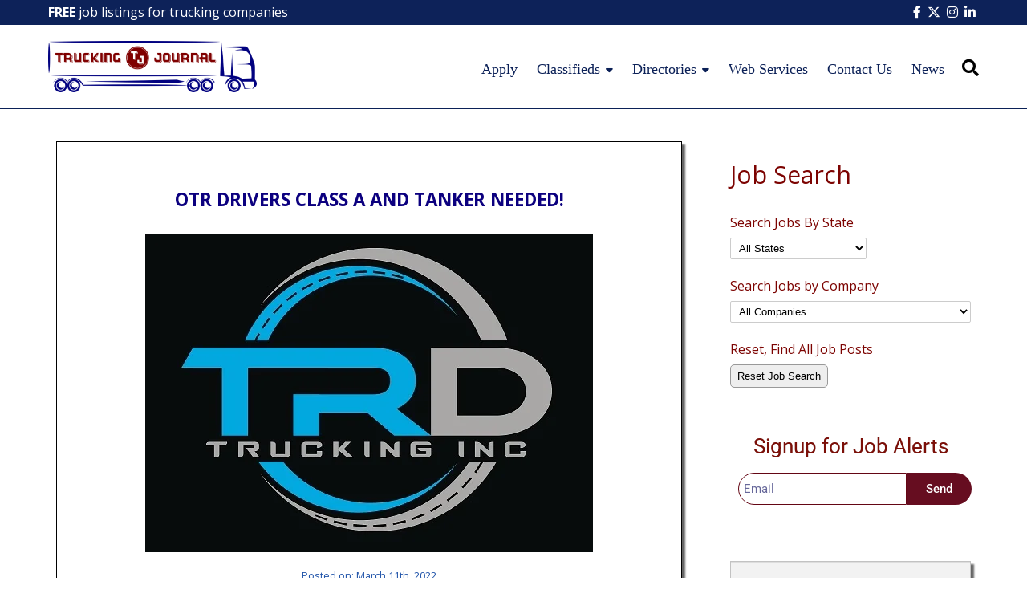

--- FILE ---
content_type: text/css
request_url: https://truckingjournal.com/wp-content/themes/TheTruckingJournal/css/pogagrid.css?ver=6.9
body_size: 9255
content:
/*
PogaGrid Framework v 4.2b
Developed by Anthony Librizzi
Email: alibrizzi@pogaltd.com
URL: http://pogaltd.com
Copyright (c) Anthony Librizzi - All Rights Reserved - Source code can not be modified in anyway */

/* Table of Content
==================================================
#HTML Reset
#Clearfix
#GRID Layout
#Poga Grid
#Flex Grid
#Gallery
#Transitions
#Lightbox Modal
#Price List
#Flip Box
#Panels Frames Boxes and Borders
#Accordion
#Tabs
#Buttons
#Font Awesome Styles
#Misc Formatting
================================================== */

/* #HTML RESET
================================================== */
html, body, div, span, object, iframe, h1, h2, h3, h4, h5, h6, p, blockquote, pre, a, abbr, address, cite, code, del, dfn, em, img, ins, kbd, q, samp, small, strong, sub, sup, var, b, i, dl, dt, dd, ol, ul, li, fieldset, form, label, legend, table, caption, tbody, tfoot, thead, tr, th, td, article, aside, canvas, details, figcaption, figure, footer, header, hgroup, menu, nav, section, summary, time, mark, audio, video {margin:0; padding:0; border:0; outline:0; font-size:100%; vertical-align:baseline; background:transparent;}

body {line-height:1; }
article,aside,details,figcaption,figure, footer,header,hgroup,menu,nav,section {display:block;}
nav ul {list-style:none;}
blockquote, q {quotes:none;}
blockquote:before, blockquote:after, q:before, q:after {content:''; content:none;}
del {text-decoration: line-through;}
abbr[title], dfn[title] {border-bottom:1px dotted; cursor:help;}
table {border-collapse:collapse; border-spacing:0;}
input, select {vertical-align:middle;}

/* change colours to suit your needs */
ins {background-color:#ff9; color:#000; text-decoration:none;}
mark {background-color:#ff9; color:#000; font-style:italic; font-weight:bold;}
hr {display:block; height:1px; border:0; border-top:1px solid #cccccc; margin:1em 0; padding:0;}

/* #Clearfix
================================================== */
.row::before, .row::after, .flexrow::before, .flexrow::after, .block::before, .block::after, .clearfix::before, .clearfix::after { content: ''; display: table; }
.row::after, .flexrow::after, .block::after, .clearfix::after { clear: both; }

/* #GRID Layout
================================================== */
* { box-sizing: border-box; }
.wrap { width: 100%; }
.grid { margin: 0 auto; max-width: 1200px; width: 100%; }
.grid-1100 { margin: 0 auto; max-width: 1100px; width: 100%; }
.grid-1000 { margin: 0 auto; max-width: 1000px; width: 100%; }
.grid-960 { margin: 0 auto; max-width: 960px; width: 100%; }
.grid-full { width: 100%; }
.row, .block, .flexrow { width: 100%; margin: 0 auto; }

/* parallax */
.wrap-parallax, [class*="wrap-parallax-"] { background: 50% 50% no-repeat fixed; background-size: cover; width: 100%;}

/* #Poga Grid
================================================== */
/* Custom Grid - Header */
.col-logo, .col-header-left { width: 33.33%; float: left; position: relative;}
.col-header-right { width: 66.66%; float: left; position: relative;}
.col-nav { width: 100%; float: left; position: relative;}
/* Custom Grid - Center Body */
.col-main { width: 70%; float: left; position: relative;}
.col-sidebar { width: 30%; float: left; position: relative;}
.col-footer-widget { width: 33.33%; float: left; position: relative;}
.col-frontpg-widget { width: 33.33%; float: left; position: relative;}
.col-frontpg-widget-top { width: 100%; float: left; position: relative;}
.col-full { width: 100%; float: left; position: relative;}

/* Extra Small Devices, Phones C-Custom Media Grid */
.xs-hide { display: none; }
.xs-show { display: block; }
.col-5, .xs-5 { width: 5%; float: left; position: relative;}
.col-10, .xs-10 { width: 10%; float: left; position: relative;}
.col-15, .xs-15 { width: 15%; float: left; position: relative;}
.col-20, .col-fifth, .xs-20, .xs-fifth { width: 20%; float: left; position: relative;}
.col-25, .col-quarter, .xs-25, .xs-quarter { width: 25%; float: left; position: relative;}
.col-30, .xs-30 { width: 30%; float: left; position: relative;}
.col-33, .col-third, .xs-33, .xs-third { width: 33.33%; float: left; position: relative;}
.col-35, .xs-35 { width: 35%; float: left; position: relative;}
.col-40, .xs-40 { width: 40%; float: left; position: relative;}
.col-45, .xs-45 { width: 45%; float: left; position: relative;}
.col-50, .col-half, .xs-50, .xs-half { width: 50%; float: left; position: relative;}
.col-55, .xs-55 { width: 55%; float: left; position: relative;}
.col-60, .xs-60 { width: 60%; float: left; position: relative;}
.col-65, .xs-65 { width: 65%; float: left; position: relative;}
.col-66, .xs-66 { width: 66.66%; float: left; position: relative;}
.col-70, .xs-70 { width: 70%; float: left; position: relative;}
.col-75, .xs-75 { width: 75%; float: left; position: relative;}
.col-80, .xs-80 { width: 80%; float: left; position: relative;}
.col-85, .xs-85 { width: 85%; float: left; position: relative;}
.col-90, .xs-90 { width: 90%; float: left; position: relative;}
.col-95, .xs-95 { width: 95%; float: left; position: relative;}
.col-100, .col-whole, .xs-100, .xs-whole { width: 100%; float: left; position: relative;}

/* 480px to 991px */
@media (min-width: 480px) { .sm-hide { display: none; }
  .sm-show { display: block; }
  .sm-5 { width: 5%; float: left; position: relative;}
  .sm-10 { width: 10%; float: left; position: relative;}
  .sm-15 { width: 15%; float: left; position: relative;}
  .sm-20, .sm-fifth { width: 20%; float: left; position: relative;}
  .sm-25, .sm-quarter { width: 25%; float: left; position: relative;}
  .sm-30 { width: 30%; float: left; position: relative;}
  .sm-33, .sm-third { width: 33.33%; float: left; position: relative;}
  .sm-35 { width: 35%; float: left; position: relative;}
  .sm-40 { width: 40%; float: left; position: relative;}
  .sm-45 { width: 45%; float: left; position: relative;}
  .sm-50, .sm-half { width: 50%; float: left; position: relative;}
  .sm-55 { width: 55%; float: left; position: relative;}
  .sm-60 { width: 60%; float: left; position: relative;}
  .sm-65 { width: 65%; float: left; position: relative;}
  .sm-66 { width: 66.66%; float: left; position: relative;}
  .sm-70 { width: 70%; float: left; position: relative;}
  .sm-75 { width: 75%; float: left; position: relative;}
  .sm-80 { width: 80%; float: left; position: relative;}
  .sm-85 { width: 85%; float: left; position: relative;}
  .sm-90 { width: 90%; float: left; position: relative;}
  .sm-95 { width: 95%; float: left; position: relative;}
  .sm-100, .sm-whole { width: 100%; float: left; position: relative;} }
  
/* 992px to 1199px */
@media (min-width: 992px) { .med-hide { display: none; }
  .med-show { display: block; }
  .med-5 { width: 5%; float: left; position: relative;}
  .med-10 { width: 10%; float: left; position: relative;}
  .med-15 { width: 15%; float: left; position: relative;}
  .med-20, .med-fifth { width: 20%; float: left; position: relative;}
  .med-25, .med-quarter { width: 25%; float: left; position: relative;}
  .med-30 { width: 30%; float: left; position: relative;}
  .med-33, .med-third { width: 33.33%; float: left; position: relative;}
  .med-35 { width: 35%; float: left; position: relative;}
  .med-40 { width: 40%; float: left; position: relative;}
  .med-45 { width: 45%; float: left; position: relative;}
  .med-50, .med-half { width: 50%; float: left; position: relative;}
  .med-55 { width: 55%; float: left; position: relative;}
  .med-60 { width: 60%; float: left; position: relative;}
  .med-65 { width: 65%; float: left; position: relative;}
  .med-66 { width: 66.66%; float: left; position: relative;}
  .med-70 { width: 70%; float: left; position: relative;}
  .med-75 { width: 75%; float: left; position: relative;}
  .med-80 { width: 80%; float: left; position: relative;}
  .med-85 { width: 85%; float: left; position: relative;}
  .med-90 { width: 90%; float: left; position: relative;}
  .med-95 { width: 95%; float: left; position: relative;}
  .med-100, .med-whole { width: 100%; float: left; position: relative;} }
  
/* 1200px ++ */
@media (min-width: 1200px) { .lg-hide { display: none; }
  .lg-show { display: block; }
  .lg-5 { width: 5%; float: left; position: relative;}
  .lg-10 { width: 10%; float: left; position: relative;}
  .lg-15 { width: 15%; float: left; position: relative;}
  .lg-20, .lg-fifth { width: 20%; float: left; position: relative;}
  .lg-25, .lg-quarter { width: 25%; float: left; position: relative;}
  .lg-30 { width: 30%; float: left; position: relative;}
  .lg-33, .lg-third { width: 33.33%; float: left; position: relative;}
  .lg-35 { width: 35%; float: left; position: relative;}
  .lg-40 { width: 40%; float: left; position: relative;}
  .lg-45 { width: 45%; float: left; position: relative;}
  .lg-50, .lg-half { width: 50%; float: left; position: relative;}
  .lg-55 { width: 55%; float: left; position: relative;}
  .lg-60 { width: 60%; float: left; position: relative;}
  .lg-65 { width: 65%; float: left; position: relative;}
  .lg-66, .lg-2-third { width: 66.66%; float: left; position: relative;}
  .lg-70 { width: 70%; float: left; position: relative;}
  .lg-75 { width: 75%; float: left; position: relative;}
  .lg-80 { width: 80%; float: left; position: relative;}
  .lg-85 { width: 85%; float: left; position: relative;}
  .lg-90 { width: 90%; float: left; position: relative;}
  .lg-95 { width: 95%; float: left; position: relative;}
  .lg-100, .lg-whole { width: 100%; float: left; position: relative;} }

  
/* Flexbox 
================================================== */
.flex, .flexrow { display: flex; flex: 0 0 auto; flex-flow: row wrap; }
.flex-grow { display: flex; flex: 1 0 auto; flex-flow: row wrap; }
.flex-shrink { display: flex; flex: 0 1 auto; flex-flow: row nowrap; }
.row-reverse { flex-direction: row-reverse; }
.column { flex-flow: column; }
.column-reverse { flex-direction: column-reverse; }
.flex-wrap { flex-wrap: wrap; }
.flex-nowrap { flex-wrap: nowrap; }

/* #Flex Grid
================================================== */
.xs-row { display: flex; flex-flow: row; }
.xs-row-reverse { display: flex; flex-direction: row-reverse; }
.xs-flex-grow { display: flex; flex: 1 0 auto; flex-flow: row wrap; }
.xs-flex-shrink { display: flex; flex: 0 1 auto; flex-flow: row nowrap; }
.xs-column { display: flex; flex-flow: column; }
.xs-column-reverse { display: flex; flex-direction: column-reverse; }
.xs-flex-wrap { flex-wrap: wrap; }
.xs-flex-nowrap { flex-wrap: nowrap; }

/* apply to parent row or column */

/* align x axis child element */
.xs-start { justify-content: flex-start; }
.xs-end { justify-content: flex-end; }
.xs-center { justify-content: center; }
.xs-between { justify-content: space-between; }
.xs-around { justify-content: space-around; }

/* align y axis  */
.xs-top { align-items: flex-start; }
.xs-middle { align-items: center; }
.xs-bottom { align-items: flex-end; }
.xs-stretch { align-items: stretch; }
.xs-baseline { align-items: baseline; }

/* align y axis multi line */
.xs-align-start { align-content: flex-start; }
.xs-align-end { align-content: flex-end; }
.xs-align-center { align-content: center; }
.xs-align-between { align-content: space-between; }
.xs-align-around { align-content: space-around; }

/* align y axis child element */
.xs-top-self { align-self: flex-start; }
.xs-middle-self { align-self: center; }
.xs-bottom-self { align-self: flex-end; }
.xs-stretch-self { align-self: stretch; }

/* set order */
.xs-first { order: -1; }
.xs-o1 { order: 1; }
.xs-o2 { order: 2; }
.xs-o3 { order: 3; }
.xs-o4 { order: 4; }
.xs-o5 { order: 5; }
.xs-o6 { order: 6; }
.xs-o7 { order: 7; }
.xs-o8 { order: 8; }
.xs-o9 { order: 9; }
.xs-o10 { order: 10; }
.xs-last { order: 100; }

/* flex 12 col gallery */
.flex-1, .xs-flex-1 { flex-basis: 8.3333%; }
.flex-2, .xs-flex-2 { flex-basis: 16.666%; }
.flex-3, .xs-flex-3 { flex-basis: 25%; }
.flex-4, .xs-flex-4 { flex-basis: 33.3333%; }
.flex-5, .xs-flex-5 { flex-basis: 41.6666%; }
.flex-6, .xs-flex-6 { flex-basis: 50%; }
.flex-7, .xs-flex-7 { flex-basis: 58.3333%; }
.flex-8, .xs-flex-8 { flex-basis: 66.6666%; }
.flex-9, .xs-flex-9 { flex-basis: 75%; }
.flex-10, .xs-flex-10 { flex-basis: 83.3333%; }
.flex-11, .xs-flex-11 { flex-basis: 91.6666%; }
.flex-12, .xs-flex-12 { flex-basis: 100%; }

/* 641px to 991px */
@media (min-width: 641px) { 
  .sm-row { display: flex; flex-flow: row; }
  .sm-row-reverse { display: flex; flex-direction: row-reverse; }
  .sm-flex-grow { display: flex; flex: 1 0 auto; flex-flow: row wrap; }
  .sm-flex-shrink { display: flex; flex: 0 1 auto; flex-flow: row nowrap; }
  .sm-column { display: flex; flex-flow: column; }
  .sm-column-reverse { display: flex; flex-direction: column-reverse; }
  .sm-flex-wrap { flex-wrap: wrap; }
  .sm-flex-nowrap { flex-wrap: nowrap; }
  .sm-20-1 { width: 19%; width: calc(20% - 10px); }
  .sm-25-1 { width: 24%; width: calc(25% - 10px); }
  .sm-33-1 { width: 32%; width: calc(33% - 10px); }
  .sm-50-1 { width: 49%; width: calc(50% - 10px); }
  
  /* apply to parent row or column */
  /* align x axis */
  .sm-start { justify-content: flex-start; }
  .sm-end { justify-content: flex-end; }
  .sm-center { justify-content: center; }
  .sm-between { justify-content: space-between; }
  .sm-around { justify-content: space-around; }
  
  /* align y axis */
  .sm-top { align-items: flex-start; }
  .sm-middle { align-items: center; }
  .sm-bottom { align-items: flex-end; }
  .sm-stretch { align-items: stretch; }
  .sm-baseline { align-items: baseline; }
  
  /* align y axis multi-line */
  .sm-align-start { align-content: flex-start; }
  .sm-align-end { align-content: flex-end; }
  .sm-align-center { align-content: center; }
  .sm-align-between { align-content: space-between; }
  .sm-align-around { align-content: space-around; }
  
  /* align y axis child element */
  .sm-top-self { align-self: flex-start; }
  .sm-middle-self { align-self: center; }
  .sm-bottom-self { align-self: flex-end; }
  .sm-stretch-self { align-self: stretch; }
  
  /* set order */
  .sm-first { order: -1; }
  .sm-o1 { order: 1; }
  .sm-o2 { order: 2; }
  .sm-o3 { order: 3; }
  .sm-o4 { order: 4; }
  .sm-o5 { order: 5; }
  .sm-o6 { order: 6; }
  .sm-o7 { order: 7; }
  .sm-o8 { order: 8; }
  .sm-o9 { order: 9; }
  .sm-o10 { order: 10; }
  .sm-last { order: 100; }
  
  /* flex 12 col grid */
  .sm-flex-1 { flex-basis: 8.3333%; }
  .sm-flex-2 { flex-basis: 16.666%; }
  .sm-flex-3 { flex-basis: 25%; }
  .sm-flex-4 { flex-basis: 33.3333%; }
  .sm-flex-5 { flex-basis: 41.6666%; }
  .sm-flex-6 { flex-basis: 50%; }
  .sm-flex-7 { flex-basis: 58.3333%; }
  .sm-flex-8 { flex-basis: 66.6666%; }
  .sm-flex-9 { flex-basis: 75%; }
  .sm-flex-10 { flex-basis: 83.3333%; }
  .sm-flex-11 { flex-basis: 91.6666%; }
  .sm-flex-12 { flex-basis: 100%; } 
  
  }
  
/* 992px to 1199px */
@media (min-width: 992px) { 
  .med-row { display: flex; flex-flow: row; }
  .med-row-reverse { display: flex; flex-direction: row-reverse; }
  .med-flex-grow { display: flex; flex: 1 0 auto; flex-flow: row wrap; }
  .med-flex-shrink { display: flex; flex: 0 1 auto; flex-flow: row nowrap; }
  .med-column { display: flex; flex-flow: column; }
  .med-column-reverse { display: flex; flex-direction: column-reverse; }
  .med-flex-wrap { flex-wrap: wrap; }
  .med-flex-nowrap { flex-wrap: nowrap; }
  .med-20-1 { width: 19%; width: calc(20% - 10px); }
  .med-25-1 { width: 24%; width: calc(25% - 10px); }
  .med-33-1 { width: 32%; width: calc(33% - 10px); }
  .med-50-1 { width: 49%; width: calc(50% - 10px); }
  
  /* apply to parent row or column */
  
  /* align x axis */
  .med-start { justify-content: flex-start; }
  .med-end { justify-content: flex-end; }
  .med-center { justify-content: center; }
  .med-between { justify-content: space-between; }
  .med-around { justify-content: space-around; }
  
  /* align y-axis */
  .med-top { align-items: flex-start; }
  .med-middle { align-items: center; }
  .med-bottom { align-items: flex-end; }
  .med-stretch { align-items: stretch; }
  .med-baseline { align-items: baseline; }
  
  /* align y-axis multi-line */
  .med-align-start { align-content: flex-start; }
  .med-align-end { align-content: flex-end; }
  .med-align-center { align-content: center; }
  .med-align-between { align-content: space-between; }
  .med-align-around { align-content: space-around; }
  
  /* align y-axis child element */
  .med-top-self { align-self: flex-start; }
  .med-middle-self { align-self: center; }
  .med-bottom-self { align-self: flex-end; }
  .med-stretch-self { align-self: stretch; }
  
  /* set order */
  .med-first { order: -1; }
  .med-o1 { order: 1; }
  .med-o2 { order: 2; }
  .med-o3 { order: 3; }
  .med-o4 { order: 4; }
  .med-o5 { order: 5; }
  .med-o6 { order: 6; }
  .med-o7 { order: 7; }
  .med-o8 { order: 8; }
  .med-o9 { order: 9; }
  .med-o10 { order: 10; }
  .med-last { order: 100; }
  
  /* flex 12 col grid */
  .med-flex-1 { flex-basis: 8.3333%; }
  .med-flex-2 { flex-basis: 16.666%; }
  .med-flex-3 { flex-basis: 25%; }
  .med-flex-4 { flex-basis: 33.3333%; }
  .med-flex-5 { flex-basis: 41.6666%; }
  .med-flex-6 { flex-basis: 50%; }
  .med-flex-7 { flex-basis: 58.3333%; }
  .med-flex-8 { flex-basis: 66.6666%; }
  .med-flex-9 { flex-basis: 75%; }
  .med-flex-10 { flex-basis: 83.3333%; }
  .med-flex-11 { flex-basis: 91.6666%; }
  .med-flex-12 { flex-basis: 100%; } 
  
  }
  
/* 1200px ++ */
@media (min-width: 1200px) { .lg-row { display: flex; flex-flow: row; }
  .lg-row-reverse { display: flex; flex-direction: row-reverse; }
  .lg-flex-grow { display: flex; flex: 1 0 auto; flex-flow: row wrap; }
  .lg-flex-shrink { display: flex; flex: 0 1 auto; flex-flow: row nowrap; }
  .lg-column { display: flex; flex-flow: column; }
  .lg-column-reverse { display: flex; flex-direction: column-reverse; }
  .lg-flex-wrap { flex-wrap: wrap; }
  .lg-flex-nowrap { flex-wrap: nowrap; }
  .lg-20-1 { width: 19%; width: calc(20% - 10px); }
  .lg-25-1 { width: 24%; width: calc(25% - 10px); }
  .lg-33-1 { width: 32%; width: calc(33% - 10px); }
  .lg-50-1 { width: 49%; width: calc(50% - 10px); }
  
  /* apply to parent row or column */
  
  /* Align x axis  */
  .lg-start { justify-content: flex-start; }
  .lg-end { justify-content: flex-end; }
  .lg-center { justify-content: center; }
  .lg-between { justify-content: space-between; }
  .lg-around { justify-content: space-around; }
  
  /* Align y asis */
  .lg-top { align-items: flex-start; }
  .lg-middle { align-items: center; }
  .lg-bottom { align-items: flex-end; }
  .lg-stretch { align-items: stretch; }
  .lg-baseline { align-items: baseline; }
  
  /* Align y asis  mulit-line */
  .lg-align-start { align-content: flex-start; }
  .lg-align-end { align-content: flex-end; }
  .lg-align-center { align-content: center; }
  .lg-align-between { align-content: space-between; }
  .lg-align-around { align-content: space-around; }
  
  /* Align y asis child element */
  .lg-top-self { align-self: flex-start; }
  .lg-middle-self { align-self: center; }
  .lg-bottom-self { align-self: flex-end; }
  .lg-stretch-self { align-self: stretch; }
  
  /* set order */
  .lg-first { order: -1; }
  .lg-o1 { order: 1; }
  .lg-o2 { order: 2; }
  .lg-o3 { order: 3; }
  .lg-o4 { order: 4; }
  .lg-o5 { order: 5; }
  .lg-o6 { order: 6; }
  .lg-o7 { order: 7; }
  .lg-o8 { order: 8; }
  .lg-o9 { order: 9; }
  .lg-o10 { order: 10; }
  .lg-last { order: 100; }
  
  /* flex 12 col grid */
  .lg-flex-1 { flex-basis: 8.3333%; }
  .lg-flex-2 { flex-basis: 16.666%; }
  .lg-flex-3 { flex-basis: 25%; }
  .lg-flex-4 { flex-basis: 33.3333%; }
  .lg-flex-5 { flex-basis: 41.6666%; }
  .lg-flex-6 { flex-basis: 50%; }
  .lg-flex-7 { flex-basis: 58.3333%; }
  .lg-flex-8 { flex-basis: 66.6666%; }
  .lg-flex-9 { flex-basis: 75%; }
  .lg-flex-10 { flex-basis: 83.3333%; }
  .lg-flex-11 { flex-basis: 91.6666%; }
  .lg-flex-12 { flex-basis: 100%; } 
  
  }
  
/* #Gallery
================================================== */

/* gflex */
[class*="gflex"] { flex-flow: row wrap; display: flex; list-style: none; margin: 0; }
[class*="gflex"] li, [class*="gflex"] .item { flex: auto; width: 200px; margin: 5px; position: relative; }
[class*="gflex"] li img, [class*="gflex"] .item img { width: 100%; height: auto; }

/* Masonry */
[class*="masonry"] { column-count: 5; column-width: auto; column-gap: 1em; list-style: none; margin: 0; padding: 0; }
[class*="masonry"] li, [class*="masonry"] .item { display: inline-block; width: 100%; margin: 5px; }
[class*="masonry"] li img, [class*="masonry"] .item img { width: 100%; height: auto; }

/* flex 10 col gflex */
.xs-gflex-1 > li { width: 100%; }
.xs-gflex-2 > li { width: 49%; width: calc(50% - 10px); }
.xs-gflex-3 > li { width: 32.33%; width: calc(33.33% - 10px); }
.xs-gflex-4 > li { width: 24%; width: calc(25% - 10px); }
.xs-gflex-5 > li { width: 19%; width: calc(20% - 10px); }
.xs-gflex-6 > li { width: 15.66%; width: calc(16.66% - 10px); }
.xs-gflex-7 > li { width: 13.28%; width: calc(14.28% - 10px); }
.xs-gflex-8 > li { width: 11.5%; width: calc(12.5% - 10px); }
.xs-gflex-9 > li { width: 10.11%; width: calc(11.11% - 10px); }
.xs-gflex-10 > li { width: 9%; width: calc(10% - 10px); }

/* masonry Grid */
.xs-masonry-1 { column-count: 1; }
.xs-masonry-2 { column-count: 2; }
.xs-masonry-3 { column-count: 3; }
.xs-masonry-4 { column-count: 4; }
.xs-masonry-5 { column-count: 5; }
.xs-masonry-6 { column-count: 6; }

/* 641px to 991px */
@media (min-width: 641px) { 

  /* flex 10 col gflex */
  .sm-gflex-1 > li { width: 100%; }
  .sm-gflex-2 > li { width: 49%; width: calc(50% - 10px); }
  .sm-gflex-3 > li { width: 32.33%; width: calc(33.33% - 10px); }
  .sm-gflex-4 > li { width: 24%; width: calc(25% - 10px); }
  .sm-gflex-5 > li { width: 19%; width: calc(20% - 10px); }
  .sm-gflex-6 > li { width: 15.66%; width: calc(16.66% - 10px); }
  .sm-gflex-7 > li { width: 13.28%; width: calc(14.28% - 10px); }
  .sm-gflex-8 > li { width: 11.5%; width: calc(12.5% - 10px); }
  .sm-gflex-9 > li { width: 10.11%; width: calc(11.11% - 10px); }
  .sm-gflex-10 > li { width: 9%; width: calc(10% - 10px); }

  /* masonry Grid */
  .sm-masonry-1 { column-count: 1; }
  .sm-masonry-2 { column-count: 2; }
  .sm-masonry-3 { column-count: 3; }
  .sm-masonry-4 { column-count: 4; }
  .sm-masonry-5 { column-count: 5; }
  .sm-masonry-6 { column-count: 6; } 
  
  }
  
/* 992px to 1199px */
@media (min-width: 992px) { 

  /* flex 10 col gallery */
  .med-gflex-1 > li { width: 100%; }
  .med-gflex-2 > li { width: 49%; width: calc(50% - 10px); }
  .med-gflex-3 > li { width: 32.33%; width: calc(33.33% - 10px); }
  .med-gflex-4 > li { width: 24%; width: calc(25% - 10px); }
  .med-gflex-5 > li { width: 19%; width: calc(20% - 10px); }
  .med-gflex-6 > li { width: 15.66%; width: calc(16.66% - 10px); }
  .med-gflex-7 > li { width: 13.28%; width: calc(14.28% - 10px); }
  .med-gflex-8 > li { width: 11.5%; width: calc(12.5% - 10px); }
  .med-gflex-9 > li { width: 10.11%; width: calc(11.11% - 10px); }
  .med-gflex-10 > li { width: 9%; width: calc(10% - 10px); }
  
  /* masonry Grid */
  .med-masonry-1 { column-count: 1; }
  .med-masonry-2 { column-count: 2; }
  .med-masonry-3 { column-count: 3; }
  .med-masonry-4 { column-count: 4; }
  .med-masonry-5 { column-count: 5; }
  .med-masonry-6 { column-count: 6; } 
  
  }
  
/* 1200px ++ */
@media (min-width: 1200px) {
	
  /* flex 10 col gallery */
  .lg-gflex-1 > li { width: 100%; }
  .lg-gflex-2 > li { width: 49%; width: calc(50% - 10px); }
  .lg-gflex-3 > li { width: 32.33%; width: calc(33.33% - 10px); }
  .lg-gflex-4 > li { width: 24%; width: calc(25% - 10px); }
  .lg-gflex-5 > li { width: 19%; width: calc(20% - 10px); }
  .lg-gflex-6 > li { width: 15.66%; width: calc(16.66% - 10px); }
  .lg-gflex-7 > li { width: 13.28%; width: calc(14.28% - 10px); }
  .lg-gflex-8 > li { width: 11.5%; width: calc(12.5% - 10px); }
  .lg-gflex-9 > li { width: 10.11%; width: calc(11.11% - 10px); }
  .lg-gflex-10 > li { width: 9%; width: calc(10% - 10px); }
  
  /* masonry Grid */
  .lg-masonry-1 { column-count: 1; }
  .lg-masonry-2 { column-count: 2; }
  .lg-masonry-3 { column-count: 3; }
  .lg-masonry-4 { column-count: 4; }
  .lg-masonry-5 { column-count: 5; }
  .lg-masonry-6 { column-count: 6; } 
  
  }

  /* Effects */
.thumb li img { border: #fff solid 6px; box-shadow: 0 0 0 1px rgba(0, 0, 0, 0.2); transition: all .5s; }
.thumb li:hover img { box-shadow: 0 0 6px 1px rgba(0, 140, 186, 0.5); }
[class*="masonry"] li, [class*="masonry"] div.item { width: 100%; height: 100%; position: relative; }
.linkwrap li a, .linkwrap div.item a { position: absolute; top: 0; bottom: 0; left: 0; right: 0; }
[class*="hover-"] li img, [class*="hover-"] div.item img { position: relative; transition: all .4s linear; }
.gallery-bw img { filter: grayscale(100%); }
.hover-focus:hover img { opacity: 0.5; }
.hover-focus li:hover img, .hover-focus div.item:hover img { opacity: 1; }
.hover-color:hover img { filter: grayscale(100%); }
.hover-color li:hover img, .hover-color div.item:hover img { filter: grayscale(0%); }
.hover-bw li:hover img, .hover-bw div.item:hover img { filter: grayscale(100%); }
.hover-grow li { overflow: hidden; }
.hover-grow li:hover img, .hover-grow div.item:hover img { transform: scale(1.2); }
[class*="hover-slide-"] li, [class*="hover-slide-"] div.item { overflow: hidden; text-align: center; }
[class*="hover-"] li .overlay, [class*="hover-"] div.item .overlay { width: 100%; height: 100%; position: absolute; overflow: hidden; top: 0; left: 0; opacity: 0; transition: all .4s ease-in-out; }
.overlay { display: flex; flex: 0 0 auto; flex-flow: row wrap; justify-content: center;  background: rgba(0, 0, 0, 0.6);  }
.overlay > div { margin: auto; }
.hover-slide-left li .overlay, .hover-slide-left div.item .overlay { transform: translatex(100%); }
.hover-slide-right li .overlay, .hover-slide-right div.item .overlay { transform: translatex(-100%); }
.hover-slide-left li:hover .overlay, .hover-slide-right li:hover .overlay, .hover-slide-left div.item:hover .overlay, 
.hover-slide-right div.item:hover .overlay { opacity: 1; transform: translatex(0); }
.hover-slide-up li .overlay, .hover-slide-up div.item .overlay { transform: translatey(100%); }
.hover-slide-down li .overlay, .hover-slide-down div.item .overlay { transform: translatey(-100%); }
.hover-slide-up li:hover .overlay, .hover-slide-down li:hover .overlay, .hover-slide-up div.item:hover .overlay, .hover-slide-down div.item:hover .overlay { opacity: 1; transform: translatey(0); }

/* #Transitions
================================================== */
.twist { transition: all 1s ease-in-out; }
.twist:hover { transform: rotate(360deg) scale(1.25); z-index: 9; }
.grow { transition: all 1s ease-in-out; }
.grow:hover { transform: scale(1.25); z-index: 9; }

/* #Lightbox Modal
================================================== */
.lightbox { position: fixed; z-index: 999; width: 100%; height: 100%; text-align: center; top: 0; left: 0; background: rgba(0, 0, 0, 0.8); transition: display 3s; display: none; }
.lightbox img, .lightbox > div { max-width: 90%; max-height: 80%; width: 800px; margin: 3% auto; margin-bottom: 0; }
.lightbox img { width: auto; height: auto; }
.lightbox a.close { position: absolute; top: 0; bottom: 0; left: 0; right: 0; }
.lightbox a.close::before { content: 'X'; color: white; position: fixed; top: 30px; right: 30px; font-size: 2em; font-family: arial; }
.lightbox:target { outline: none; display: block; }
div.model { width: 600px; max-height: 100%; margin: 2% auto; overflow: auto; }
.model { border: #000 solid 2px; padding: 1.2em; background: #f2f2f2; color: #333333; }
div.gallery-nav { margin: 0 auto; padding: 5px; }
.gallery-nav a, .gallery-nav a:visited { padding: 0 10px; color: #fff; text-decoration: none; font-weight: bold; font-size: 1.25em; }

/* #Price List
================================================== */
ul[class*="pl-"] {list-style:none; margin:0;}
.pl-item { display: flex; align-items: center; flex-basis: 100%; margin-bottom: 10px; }
.pl-title { font-size: 1.2em; }
.pl-spacer { flex-grow: 1; margin-left: 10px; margin-right: 10px; border-bottom-style: dotted; border-bottom-width: 2px; height: 0; }
.pl-price { font-size: 1.2em; }
.pl-desc { font-size: .8em; font-style: normal; padding: 0 10px; }

/* #Flip Box
================================================== */
.fb-back, .fb-front, .fb-flip, .fb-twist { height: 280px; }
/* fb-flip */
.fb-flip > .fb-front { position: absolute; transform: perspective(1000px) rotateX(0deg); background: #FC0; border-radius: 7px; backface-visibility: hidden; transition: transform .5s linear 0s; }
.fb-flip > .fb-back { position: absolute; transform: perspective(1000px) rotateX(-180deg); background: #80BFFF; border-radius: 7px; backface-visibility: hidden; transition: transform .5s linear 0s; }
.fb-flip:hover > .fb-front { transform: perspective(1000px) rotateX(180deg); }
.fb-flip:hover > .fb-back { transform: perspective(1000px) rotateX(0deg); }
/* fb-twist */
.fb-twist > .fb-front { position: absolute; transform: perspective(1000px) rotateY(0deg); background: #FC0; border-radius: 7px; backface-visibility: hidden; transition: transform .5s linear 0s; }
.fb-twist > .fb-back { position: absolute; transform: perspective(1000px) rotateY(-180deg); background: #80BFFF; border-radius: 7px; backface-visibility: hidden; transition: transform .5s linear 0s; }
.fb-twist:hover > .fb-front { transform: perspective(1000px) rotateY(180deg); }
.fb-twist:hover > .fb-back { transform: perspective(1000px) rotateY(0deg); }

/* #Panels Frames Boxes and Borders
================================================== */

/* MsgBox */
.msgbox { background: #E4F4FD; color: #132F53; padding: 15px 20px; border-radius: 20px; text-align: center; margin: 40px auto; width: 90%; border: #132F53 solid 1px; box-shadow: 4px 4px 2px #666; }
.msgbox a, .msgbox a:visited, .msgbox a:hover, .msgbox a:focus { color: #F00; display: block; text-decoration: none; margin-top: 10px; }
.msgbox a:hover { text-decoration: underline; color: #B22222; }
.btn-fixed, .msgbutton { align-self: flex-end; margin: 0 auto; }

/*   CTA   */
.cta { background-color: #fff; margin: 0; padding: 0; border: #c2c2c2 solid 1px; margin-bottom: 1.2em; }
.cta * { list-style: none; line-height: 1; text-align: center; }
.cta-title { background-color: #333333; padding: 1.25em 0; color: #FFFFFF; font-size: 1.5em; }
.cta-price { background: #e2e2e2; padding: 0.5em 0; color: #333333; font-size: 2em; }
.cta-special { padding: 1em 0.25em 0; color: #f00; font-size: 1.6em; font-weight: bold; }
.cta-desc { padding: 1em; color: #777777; font-size: 0.8em; line-height: 1.4; }
.cta-item { padding: 1em; color: #333333; font-size: 0.95em; line-height: 1.2em; }
.cta-btn { background-color: #F00; font-size: 1.2em; }
.cta-btn a, .cta-btn a:visited { color: #FFF; text-decoration: none; display: block; padding: 1em; }
.cta-btn a:hover { color: #000; text-decoration: none; }
.cta-first { padding: 2em 1em 1em; }
.cta-last { padding: 1em 1em 2em; }
.cta-odd { background: #F7F7F7; }
.cta-lt { border-top: 1px solid #dddddd; }
.cta-lb { border-bottom: 1px solid #dddddd; }
.cta-ltb { border-top: 1px solid #dddddd; border-bottom: 1px solid #dddddd; }
.cta-dt { border-top: 1px dotted #c2c2c2; }
.cta-db { border-bottom: 1px dotted #c2c2c2; }
.cta-dtb { border-top: 1px dotted #c2c2c2; border-bottom: 1px dotted #c2c2c2; }
.cta-mr { margin-right: 0.5em; }
[class*="cta-"] > form { padding: 0; margin: 0; }

/* Boxes */
.box { border: #000 solid 1px; }
.box1, .box2, .box3, .box4 { border-color: #000; }
.hshadow { box-shadow: 2px 2px 2px #666; }
.shadow { box-shadow: 4px 4px 2px #666; }
.cbox { box-shadow: 0 0 5px 5px #c2c2c2 inset; padding: 1.2em; }

/* Panels */
.panel-gray, .panel { border: #d8d8d8 solid 1px; padding: 1.2em; background: #f2f2f2; color: #333333; }
.panel-yellow { background-color: #FFFBDD; padding: 1.2em; border-color: #ffc814; }
.panel-green { background-color: #E3FBDE; padding: 1.2em; border-color: #27AA0B; }
.panel-red { background-color: #FDE6E9; padding: 1.2em; border-color: #DB0723; }
.panel-blue { background-color: #E2FAFD; padding: 1.2em; border-color: #0BAFC4; }
.panel-sky { background: #EEF5FC; color: #132F53; padding: 1.2em; border-color: #132F53; }
.panel-black { background: #333; color: #fff; padding: 1.2em; border-color: #000; }
.panel-white { border: #d8d8d8 solid 1px; padding: 1.2em; background: #ffffff; color: #333333; }

/* Frames */
.frame-black { border: #2D2C2C solid 8px; background: linear-gradient(to bottom, #000000, #514F4F); padding: 2px; }
.frame-blue { border: #3A89C0 solid 8px; background: linear-gradient(to bottom, #55B1F1, #3A89C0); padding: 2px; }
.frame-green { border: #87A976 solid 8px; background: linear-gradient(to bottom, #A5CE90, #C7EDB4); padding: 2px; }
.frame-red { border: #A80511 solid 8px; background: linear-gradient(to bottom, #D70918, #FC5D68); padding: 2px; }

/* Border */
.box0 { border: none; }
.box1 { border-width: 1px; border-style: solid; }
.box2 { border-width: 2px; border-style: solid; }
.box3 { border-width: 3px; border-style: solid; }
.box4 { border-width: 4px; border-style: solid; }

/* #Accordion
================================================== */
.accordion { box-shadow: 0 1px 3px rgba(0, 0, 0, 0.3); }
.accordion label { padding: 5px 20px; position: relative; display: block; cursor: pointer; color: #777; line-height: 33px; font-size: 1.2em; background: #EFEFEF; border: #CCC solid 1px; }
.accordion label:hover { background: #2c2c2c; color: #fff; }
.accordion label::after { display: inline-block; font: normal normal 1em/33px FontAwesome; content: "\f0d7"; float: right; }
.accordion input:checked + label, .accordion input:checked + label:hover { background: #3498db; color: #ffffff; }
.accordion input:checked + label::after { display: inline-block; font: normal normal 1em/33px FontAwesome; content: "\f0d8"; float: right; }
.accordion input[type="checkbox"] { display: none; }
.accordion .article { background: white; overflow: hidden; height: 0; }
.accordion .article p { padding: 10px; }
.accordion input:checked ~ .article { height: auto; }

/*  #Tabs
================================================== */
.tab-content { background: #fff; color: #373737; }
.tab-content > div { display: none; padding: 20px 25px 5px; border: #ccc solid 1px; box-shadow: 0 1px 3px rgba(0, 0, 0, 0.3); }
.tabs input { display: none; }
.tabs label { display: inline-block; padding: 5px 10px; text-align: center; border: #ccc solid 1px; border-bottom: none; border-radius: 10px 10px 0 0; background: #EFEFEF; }
.tabs label:hover { background: #2c2c2c; color: #fff; cursor: pointer; }
.tabs input:checked + label { background: #3498db; color: #fff; }
#tab1:checked ~ .tab-content #content1, #tab2:checked ~ .tab-content #content2, #tab3:checked ~ .tab-content #content3, #tab4:checked ~ .tab-content #content4, #tab5:checked ~ .tab-content #content5, #tab6:checked ~ .tab-content #content6 { display: block; }
@media screen and (max-width: 500px) { .tabs label { display: block; width: 100%; border-radius: 0; padding: 5px 20px; line-height: 33px; text-align: left; }
  .tabs label::after { display: inline-block; font: normal normal 1em/33px FontAwesome; content: "\f10c"; float: right; }
  .tabs input:checked + label::after { font: normal normal 1em/33px FontAwesome; content: "\f058"; float: right; } }

  /* #Buttons
================================================== */
.button, button, input[type="submit"], input[type="reset"], input[type="button"] { display: inline-block; border: #999 solid 1px; background: #eee; color: #000; padding: 6px 8px; border-radius: 5px; text-decoration: none; cursor: pointer; }
.button:hover, button:hover, input[type="submit"]:hover, input[type="reset"]:hover, input[type="button"]:hover, .button:active, button:active, input[type="submit"]:active, input[type="reset"]:active, input[type="button"]:active { background: #E5E4E4; }
button.large { padding: 10px 35px; font-size: 1.2em; }
button.small { padding: 3px 13px; font-size: 0.8em; }
.btn-blue, .box-blue { color: #fff; background-color: #0275d8; border-color: #006EC2; }
.btn-blue:hover, .btn-blue:active { color: #fff; background-color: #025aa5; border-color: #01549b; }
.btn-white, .box-white { color: #373a3c; background-color: #fff; border-color: #ccc; }
.btn-white:hover, .btn-white:active { color: #373a3c; background-color: #e6e6e6; border-color: #adadad; }
.btn-green, .box-green { color: #fff; background-color: #06B204; border-color: #0A9E02; }
.btn-green:hover, .btn-green:active { color: #fff; background-color: #079104; border-color: #087802; }
.btn-sky, .box-sky { color: #fff; background-color: #19ACD0; border-color: #169EBC; }
.btn-sky:hover, .btn-sky:active { color: #fff; background-color: #1896B6; border-color: #15869F; }
.btn-orange, .box-orange { color: #fff; background-color: #F89C23; border-color: #DE851F; }
.btn-orange:hover, .btn-orange:active { color: #fff; background-color: #E78F1C; border-color: #CF7A18; }
.btn-red, .box-red { color: #fff; background-color: #FF0000; border-color: #d9534f; }
.btn-red:hover, .btn-red:active { color: #fff; background-color: #D50500; border-color: #c12e2a; }
.btn-yellow, .box-yellow { color: #373a3c; background-color: #FFF642; border-color: #e2b607; }
.btn-yellow:hover, .btn-yellow:active { color: #373a3c; background-color: #F7E611; border-color: #e2b607; }
.btn-black, .box-black { color: #fff; background-color: #000000; border-color: #2c2c2c; }
.btn-black:hover, .btn-black:active { color: #fff; background-color: #464646; border-color: #2c2c2c; }
.btn-blue-ol, .box-blue-ol { color: #0275d8; background-color: transparent; border-color: #0275d8; }
.btn-blue-ol:hover, .btn-blue-ol:active { color: #fff; background-color: #0275d8; border-color: #01549b; }
.btn-white-ol, .box-white-ol { color: #ccc; background-color: transparent; border-color: #ccc; }
.btn-white-ol:hover, .btn-white-ol:active { color: #373a3c; background-color: #e6e6e6; border-color: #adadad; }
.btn-green-ol, .box-green-ol { color: #06B204; background-color: transparent; border-color: #06B204; }
.btn-green-ol:hover, .btn-green-ol:active { color: #fff; background-color: #079104; border-color: #087802; }
.btn-sky-ol, .box-sky-ol { color: #19ACD0; background-color: transparent; border-color: #19ACD0; }
.btn-sky-ol:hover, .btn-sky-ol:active { color: #fff; background-color: #1896B6; border-color: #15869F; }
.btn-orange-ol, .box-orange-ol { color: #F89C23; background-color: transparent; border-color: #F89C23; }
.btn-orange-ol:hover, .btn-orange-ol:active { color: #fff; background-color: #E78F1C; border-color: #CF7A18; }
.btn-red-ol, .box-red-ol { color: #D50500; background-color: transparent; border-color: #D50500; }
.btn-red-ol:hover, .btn-red-ol:active { color: #fff; background-color: #D50500; border-color: #d9534f; }
.btn-yellow-ol, .box-yellow-ol { color: #373a3c; background-color: transparent; border-color: #e2b607; }
.btn-yellow-ol:hover, .btn-yellow-ol:active { color: #373a3c; background-color: #F7E611; border-color: #e2b607; }
.btn-black-ol, .box-black-ol { color: #000; background-color: transparent; border-color: #2c2c2c; }
.btn-black-ol:hover, .btn-black-ol:active { color: #fff; background-color: #000000; border-color: #2c2c2c; }

/* #Font Awesome Styles
================================================== */
ul.ul-red > li::before { color: #FF0000; }
ul.ul-green > li::before { color: #028C30; }
ul.ul-blue > li::before { color: #0000ff; }
ul.ul-cyan > li::before { color: #00ffff; }
ul.ul-orange > li::before { color: #FFA500; }
ul.ul li { margin-bottom: 5px; }
ul.ul { list-style: none; margin: 0 0 10px 2em; }
ul.ul ul { list-style: none; margin: 1em 0 1em 1.6em; }
ul.check > li::before { display: inline-block; font: normal normal 1em/1em FontAwesome; content: "\f046"; position: relative; margin-left: -1.5em; width: 1.5em; }
ul.check-sq > li::before { display: inline-block; font: normal normal 1em/1em FontAwesome; content: "\f14a"; position: relative; margin-left: -1.5em; width: 1.5em; }
ul.check-round > li::before { display: inline-block; font: normal normal 1.1em/1.1em FontAwesome; content: "\f058"; position: relative; margin-left: -1.5em; width: 1.5em; }
ul.cog > li::before { display: inline-block; font: normal normal 1em/1em FontAwesome; content: "\f013"; position: relative; margin-left: -1.5em; width: 1.5em; }
ul.cogs > li::before { display: inline-block; font: normal normal 1em/1em FontAwesome; content: "\f085"; position: relative; margin-left: -1.5em; width: 1.5em; }
ul.play > li::before { display: inline-block; font: normal normal 1em/1em FontAwesome; content: "\f0da"; position: relative; bottom: 1px; margin-left: -1.5em; width: 1.5em; }
ul.disc > li::before { display: inline-block; font: normal normal 0.8em/1em FontAwesome; content: "\f10c"; position: relative; bottom: 2px; margin-left: -1.5em; width: 1.5em; }
ul.square > li::before { display: inline-block; font: normal normal 0.9em/1em FontAwesome; content: "\f096"; position: relative; margin-left: -1.5em; width: 1.5em; }
ul.dot > li::before { display: inline-block; font: normal normal 0.7em/1em FontAwesome; content: "\f111"; position: relative; bottom: 2px; margin-left: -1.5em; width: 1.5em; }
ul.eye > li::before { display: inline-block; font: normal normal 1em/1em FontAwesome; content: "\f06e"; position: relative; margin-left: -1.5em; width: 1.5em; }
ul.target > li::before { display: inline-block; font: normal normal 1em/1em FontAwesome; content: "\f192"; position: relative; margin-left: -1.5em; width: 1.5em; }
ul.star > li::before { display: inline-block; font: normal normal 1em/1em FontAwesome; content: "\f005"; position: relative; margin-left: -1.5em; width: 1.5em; }
ul.heart > li::before { display: inline-block; font: normal normal 1em/1em FontAwesome; content: "\f004"; position: relative; margin-left: -1.5em; width: 1.5em; }
ul.folder > li::before { display: inline-block; font: normal normal 1em/1em FontAwesome; content: "\f07c"; position: relative; margin-left: -1.5em; width: 1.5em; }
ul.hand > li::before { display: inline-block; font: normal normal 1em/1em FontAwesome; content: "\f0a4"; position: relative; margin-left: -1.5em; width: 1.5em; }
ul.lightbulb > li::before { display: inline-block; font: normal normal 1em/1em FontAwesome; content: "\f0eb"; position: relative; margin-left: -1.5em; width: 1.5em; }
ul.compass > li::before { display: inline-block; font: normal normal 1em/1em FontAwesome; content: "\f14e"; position: relative; margin-left: -1.5em; width: 1.5em; }
ul.book > li::before { display: inline-block; font: normal normal 1em/1em FontAwesome; content: "\f02d"; position: relative; margin-left: -1.5em; width: 1.5em; }
ul.user > li::before { display: inline-block; font: normal normal 1em/1em FontAwesome; content: "\f007"; position: relative; margin-left: -1.5em; width: 1.5em; }

/* #Misc Formatting
================================================== */

/* Floats */
.fl, .xs-fl { float: left; }
.fr, .xs-fr { float: right; }
.fn, .xs-fn { float: none; margin: auto; }
.cb, .xs-cb { clear: both; }
.oh, .xs-oh { overflow: hidden; }
.flpr, .xs-flpr { float: left; position: relative;}

/* Text Aligns */
.tal, .xs-tal { text-align: left; }
.tar, .xs-tar { text-align: right; }
.tac, .xs-tac { text-align: center; }
.taj, .xs-taj { text-align: justify; }

/* Padding*/
.pa50, .xs-pa50 { padding: 50px; }
.pa40, .xs-pa40 { padding: 40px; }
.pa30, .xs-pa30 { padding: 30px; }
.pa20, .xs-pa20, .spacer { padding: 20px; }
.pa10, .xs-pa10 { padding: 10px; }
.pa0, .xs-pa0 { padding: 0; }
.pbox { padding: 20px 20px 5px 20px; }
.pt50, .xs-pt50 { padding-top: 50px; }
.pt40, .xs-pt40 { padding-top: 40px; }
.pt30, .xs-pt30 { padding-top: 30px; }
.pt20, .xs-pt20 { padding-top: 20px; }
.pt10, .xs-pt10 { padding-top: 10px; }
.pt0, .xs-pt0 { padding-top: 0; }
.pb50, .xs-pb50 { padding-bottom: 50px; }
.pb40, .xs-pb40 { padding-bottom: 40px; }
.pb30, .xs-pb30 { padding-bottom: 30px; }
.pb20, .xs-pb20 { padding-bottom: 20px; }
.pb10, .xs-pb10 { padding-bottom: 10px; }
.pb0, .xs-pb0 { padding-bottom: 0; }
.pl50, .xs-pl50 { padding-left: 50px; }
.pl40, .xs-pl40 { padding-left: 40px; }
.pl30, .xs-pl30 { padding-left: 30px; }
.pl20, .xs-pl20 { padding-left: 20px; }
.pl10, .xs-pl10 { padding-left: 10px; }
.pl0, .xs-pl0 { padding-left: 0; }
.pr50, .xs-pr50 { padding-right: 50px; }
.pr40, .xs-pr40 { padding-right: 40px; }
.pr30, .xs-pr30 { padding-right: 30px; }
.pr20, .xs-pr20 { padding-right: 20px; }
.pr10, .xs-pr10 { padding-right: 10px; }
.pr0, .xs-pr0 { padding-right: 0; }
.plr50, .xs-plr50 { padding-left: 50px; padding-right: 50px; }
.plr40, .xs-plr40 { padding-left: 40px; padding-right: 40px; }
.plr30, .xs-plr30 { padding-left: 30px; padding-right: 30px; }
.plr20, .xs-plr20 { padding-left: 20px; padding-right: 20px; }
.plr10, .xs-plr10 { padding-left: 10px; padding-right: 10px; }
.plr0, .xs-plr0 { padding-left: 0; padding-right: 0; }
.ptb50, .xs-ptb50 { padding-top: 50px; padding-bottom: 50px; }
.ptb40, .xs-ptb40 { padding-top: 40px; padding-bottom: 40px; }
.ptb30, .xs-ptb30 { padding-top: 30px; padding-bottom: 30px; }
.ptb20, .xs-ptb20 { padding-top: 20px; padding-bottom: 20px; }
.ptb10, .xs-ptb10 { padding-top: 10px; padding-bottom: 10px; }
.alpha { padding-left: 0; }
.omega { padding-right: 0; }
.middle { padding-left: 10px; padding-right: 10px; }

/*margin*/
.mauto { margin: auto; }
.ma50, .xs-ma50 { margin: 50px; }
.ma40, .xs-ma40 { margin: 40px; }
.ma30, .xs-ma30 { margin: 30px; }
.ma20, .xs-ma20 { margin: 20px; }
.ma10, .xs-ma10 { margin: 10px; }
.ma5, .xs-ma5 { margin: 5px; }
.ma0, .xs-ma0 { margin: 0; }
.mt50, .xs-mt50 { margin-top: 50px; }
.mt40, .xs-mt40 { margin-top: 40px; }
.mt30, .xs-mt30 { margin-top: 30px; }
.mt20, .xs-mt20 { margin-top: 20px; }
.mt10, .xs-mt10 { margin-top: 10px; }
.mt0, .xs-mt0 { margin-top: 0; }
.mb50, .xs-mb50 { margin-bottom: 50px; }
.mb40, .xs-mb40 { margin-bottom: 40px; }
.mb30, .xs-mb30 { margin-bottom: 30px; }
.mb20, .xs-mb20 { margin-bottom: 20px; }
.mb10, .xs-mb10 { margin-bottom: 10px; }
.mb0, .xs-mb0, p.last { margin-bottom: 0; }
.ml50, .xs-ml50 { margin-left: 50px; }
.ml40, .xs-ml40 { margin-left: 40px; }
.ml30, .xs-ml30 { margin-left: 30px; }
.ml20, .xs-ml20 { margin-left: 20px; }
.ml10, .xs-ml10 { margin-left: 10px; }
.ml0, .xs-ml0 { margin-left: 0; }
.ml1p, .xs-ml1p { margin-left: 1%; }
.mr50, .xs-mr50 { margin-right: 50px; }
.mr40, .xs-mr40 { margin-right: 40px; }
.mr30, .xs-mr30 { margin-right: 30px; }
.mr20, .xs-mr20 { margin-right: 20px; }
.mr10, .xs-mr10 { margin-right: 10px; }
.mr0, .xs-mr0 { margin-right: 0; }
.mr1p, .xs-mr1p { margin-right: 1%; }
.mlr50, .xs-mlr50 { margin-left: 50px; padding-right: 50px; }
.mlr40, .xs-mlr40 { margin-left: 40px; padding-right: 40px; }
.mlr30, .xs-mlr30 { margin-left: 30px; padding-right: 30px; }
.mlr20, .xs-mlr20 { margin-left: 20px; padding-right: 20px; }
.mlr10, .xs-mlr10 { margin-left: 10px; padding-right: 10px; }
.mlr0, .xs-mlr0 { margin-left: 0; padding-right: 0; }
.mtb50, .xs-mtb50 { margin-top: 50px; margin-bottom: 50px; }
.mtb40, .xs-mtb40 { margin-top: 40px; margin-bottom: 40px; }
.mtb30, .xs-mtb30 { margin-top: 30px; margin-bottom: 30px; }
.mtb20, .xs-mtb20 { margin-top: 20px; margin-bottom: 20px; }
.mtb10, .xs-mtb10 { margin-top: 10px; margin-bottom: 10px; }
.mtb0, .xs-mtb0 { margin-top: 0; margin-bottom: 0; }

/* Border Radius */
.br20 { border-radius: 20px; }
.br15 { border-radius: 15px; }
.br10 { border-radius: 10px; }
.brt20 { border-radius: 20px 20px 0 0; }
.brt15 { border-radius: 15px 15px 0 0; }
.brt10 { border-radius: 10px 10px 0 0; }
.brb20 { border-radius: 0 0 20px 20px; }
.brb15 { border-radius: 0 0 15px 15px; }
.brb10 { border-radius: 0 0 10px 10px; }

/* #Images
================================================== */
img, .swg { max-width: 100%; height: auto; display: inline-block; vertical-align: middle; }

/* #Responsive Video
================================================== */
.video-container, .youtube, .video { position: relative; padding-bottom: 56.25%; padding-top: 30px; height: 0; overflow: hidden; }
.video-container iframe, .youtube iframe, .video iframe, .video-container object, .youtube object, .video object, .video-container embed, .youtube embed, .video embed { position: absolute; top: 0; left: 0; width: 100%; height: 100%; }
iframe, object, embed { max-width: 100%; }

/* #Text
================================================== */
.tc-white { color: #ffffff; }
.tc-light-gray { color: #D1D2D3; }
.tc-gray { color: #828282; }
.tc-black { color: #000000; }
.tc-red { color: #ff0000; }
.tc-blue { color: #0000ff; }
.tc-green { color: #00ff00; }
.tc-cyan { color: #00ffff; }
.tc-purple { color: #ff00ff; }
.tc-yellow { color: #ffff00; }
.tc-orange { color: #FF9D00; }
.ts-black { text-shadow: 1px 1px 0 #000000; }
.ts-white { text-shadow: 1px 1px 0 #ffffff; }
.ts-gray { text-shadow: 1px 1px 0 #828282; }
.ts-light-gray { text-shadow: 1px 1px 0 #D1D2D3; }
sub, sup { font-size: 60%; line-height: 0; position: relative; vertical-align: baseline; }
sup { top: -0.5em; }
sub { bottom: -0.25em; }
.bold { font-weight: bold; }
.normal { font-weight: normal; }
.italic { font-style: italic; }
.underline { text-decoration: underline; }
.line-through { text-decoration: line-through; }
.none { text-decoration: none; }
.uppercase { text-transform: uppercase; }
.lowercase { text-transform: lowercase; }
.capitalize, .caps { text-transform: capitalize; }
.small-caps, .smallcaps { font-variant: small-caps; }
.fs075, .xs-fs075 { font-size: 0.75em; }
.fs08, .xs-fs08 { font-size: 0.8em; }
.fs09, .xs-fs09 { font-size: 0.9em; }
.fs10, .xs-fs10 { font-size: 1.0em; }
.fs11, .xs-fs11 { font-size: 1.1em; }
.fs12, .xs-fs12 { font-size: 1.2em; }
.fs13, .xs-fs13 { font-size: 1.3em; }
.fs14, .xs-fs14 { font-size: 1.4em; }
.fs15, .xs-fs15 { font-size: 1.5em; }
.fs16, .xs-fs16 { font-size: 1.6em; }
.fs17, .xs-fs17 { font-size: 1.7em; }
.fs18, .xs-fs18 { font-size: 1.8em; }
.fs19, .xs-fs19 { font-size: 1.9em; }
.fs20, .xs-fs20 { font-size: 2.0em; }
.fs21, .xs-fs21 { font-size: 2.1em; }
.fs22, .xs-fs22 { font-size: 2.2em; }
.fs23, .xs-fs23 { font-size: 2.3em; }
.fs24, .xs-fs24 { font-size: 2.4em; }
.fs25, .xs-fs25 { font-size: 2.5em; }
.fs30, .xs-fs30 { font-size: 3.0em; }
.fs35, .xs-fs35 { font-size: 3.5em; }
.fs40, .xs-fs40 { font-size: 4.0em; }
.lh10, .xs-lh10 { line-height: 1; }
.lh11, .xs-lh11 { line-height: 1.1; }
.lh12, .xs-lh12 { line-height: 1.2; }
.lh13, .xs-lh13 { line-height: 1.3; }
.lh14, .xs-lh14 { line-height: 1.4; }
.lh15, .xs-lh15 { line-height: 1.5; }
.lh16, .xs-lh16 { line-height: 1.6; }
.lh17, .xs-lh17 { line-height: 1.7; }
.lh18, .xs-lh18 { line-height: 1.8; }
.lh19, .xs-lh19 { line-height: 1.9; }
.lh20, .xs-lh20 { line-height: 2; }
.lh30 { line-height: 3; }
.lh40 { line-height: 4; }
.lh50 { line-height: 5; }

/* 641px to 991px */
@media (min-width: 641px) { 
  .sm-fl { float: left; }
  .sm-fr { float: right; }
  .sm-fn { float: none; margin: auto; }
  .sm-cb { clear: both; }
  .sm-oh { overflow: hidden; }
  .sm-flpr { float: left; position: relative; }
  .sm-tal { text-align: left; }
  .sm-tar { text-align: right; }
  .sm-tac { text-align: center; }
  .sm-taj { text-align: justify; }
  .sm-pa50 { padding: 50px; }
  .sm-pa40 { padding: 40px; }
  .sm-pa30 { padding: 30px; }
  .sm-pa20 { padding: 20px; }
  .sm-pa10 { padding: 10px; }
  .sm-pa0 { padding: 0; }
  .sm-pt50 { padding-top: 50px; }
  .sm-pt40 { padding-top: 40px; }
  .sm-pt30 { padding-top: 30px; }
  .sm-pt20 { padding-top: 20px; }
  .sm-pt10 { padding-top: 10px; }
  .sm-pt0 { padding-top: 0; }
  .sm-pb50 { padding-bottom: 50px; }
  .sm-pb40 { padding-bottom: 40px; }
  .sm-pb30 { padding-bottom: 30px; }
  .sm-pb20 { padding-bottom: 20px; }
  .sm-pb10 { padding-bottom: 10px; }
  .sm-pb0 { padding-bottom: 0; }
  .sm-pl50 { padding-left: 50px; }
  .sm-pl40 { padding-left: 40px; }
  .sm-pl30 { padding-left: 30px; }
  .sm-pl20 { padding-left: 20px; }
  .sm-pl10 { padding-left: 10px; }
  .sm-pl0 { padding-left: 0; }
  .sm-pr50 { padding-right: 50px; }
  .sm-pr40 { padding-right: 40px; }
  .sm-pr30 { padding-right: 30px; }
  .sm-pr20 { padding-right: 20px; }
  .sm-pr10 { padding-right: 10px; }
  .sm-pr0 { padding-right: 0; }
  .sm-plr50 { padding-left: 50px; padding-right: 50px; }
  .sm-plr40 { padding-left: 40px; padding-right: 40px; }
  .sm-plr30 { padding-left: 30px; padding-right: 30px; }
  .sm-plr20 { padding-left: 20px; padding-right: 20px; }
  .sm-plr10 { padding-left: 10px; padding-right: 10px; }
  .sm-plr0 { padding-left: 0; padding-right: 0; }
  .sm-ptb50 { padding-top: 50px; padding-bottom: 50px; }
  .sm-ptb40 { padding-top: 40px; padding-bottom: 40px; }
  .sm-ptb30 { padding-top: 30px; padding-bottom: 30px; }
  .sm-ptb20 { padding-top: 20px; padding-bottom: 20px; }
  .sm-ptb10 { padding-top: 10px; padding-bottom: 10px; }
  .sm-mauto { margin: auto; }
  .sm-ma50 { margin: 50px; }
  .sm-ma40 { margin: 40px; }
  .sm-ma30 { margin: 30px; }
  .sm-ma20 { margin: 20px; }
  .sm-ma10 { margin: 10px; }
  .sm-ma5 { margin: 5px; }
  .sm-ma0 { margin: 0; }
  .sm-mt50 { margin-top: 50px; }
  .sm-mt40 { margin-top: 40px; }
  .sm-mt30 { margin-top: 30px; }
  .sm-mt20 { margin-top: 20px; }
  .sm-mt10 { margin-top: 10px; }
  .sm-mt0 { margin-top: 0; }
  .sm-mb50 { margin-bottom: 50px; }
  .sm-mb40 { margin-bottom: 40px; }
  .sm-mb30 { margin-bottom: 30px; }
  .sm-mb20 { margin-bottom: 20px; }
  .sm-mb10 { margin-bottom: 10px; }
  .sm-mb0 { margin-bottom: 0; }
  .sm-ml50 { margin-left: 50px; }
  .sm-ml40 { margin-left: 40px; }
  .sm-ml30 { margin-left: 30px; }
  .sm-ml20 { margin-left: 20px; }
  .sm-ml10 { margin-left: 10px; }
  .sm-ml0 { margin-left: 0; }
  .sm-ml1p { margin-left: 1%; }
  .sm-mr50 { margin-right: 50px; }
  .sm-mr40 { margin-right: 40px; }
  .sm-mr30 { margin-right: 30px; }
  .sm-mr20 { margin-right: 20px; }
  .sm-mr10 { margin-right: 10px; }
  .sm-mr0 { margin-right: 0; }
  .sm-mr1p { margin-right: 1%; }
  .sm-mlr50 { margin-left: 50px; padding-right: 50px; }
  .sm-mlr40 { margin-left: 40px; padding-right: 40px; }
  .sm-mlr30 { margin-left: 30px; padding-right: 30px; }
  .sm-mlr20 { margin-left: 20px; padding-right: 20px; }
  .sm-mlr10 { margin-left: 10px; padding-right: 10px; }
  .sm-mlr0 { margin-left: 0; padding-right: 0; }
  .sm-mtb50 { margin-top: 50px; margin-bottom: 50px; }
  .sm-mtb40 { margin-top: 40px; margin-bottom: 40px; }
  .sm-mtb30 { margin-top: 30px; margin-bottom: 30px; }
  .sm-mtb20 { margin-top: 20px; margin-bottom: 20px; }
  .sm-mtb10 { margin-top: 10px; margin-bottom: 10px; }
  .sm-mtb0 { margin-top: 0; margin-bottom: 0; }
  .sm-fs075 { font-size: 0.75em; }
  .sm-fs08 { font-size: 0.8em; }
  .sm-fs09 { font-size: 0.9em; }
  .sm-fs10 { font-size: 1.0em; }
  .sm-fs11 { font-size: 1.1em; }
  .sm-fs12 { font-size: 1.2em; }
  .sm-fs13 { font-size: 1.3em; }
  .sm-fs14 { font-size: 1.4em; }
  .sm-fs15 { font-size: 1.5em; }
  .sm-fs16 { font-size: 1.6em; }
  .sm-fs17 { font-size: 1.7em; }
  .sm-fs18 { font-size: 1.8em; }
  .sm-fs19 { font-size: 1.9em; }
  .sm-fs20 { font-size: 2.0em; }
  .sm-fs21 { font-size: 2.1em; }
  .sm-fs22 { font-size: 2.2em; }
  .sm-fs23 { font-size: 2.3em; }
  .sm-fs24 { font-size: 2.4em; }
  .sm-fs25 { font-size: 2.5em; }
  .sm-fs30 { font-size: 3.0em; }
  .sm-fs35 { font-size: 3.5em; }
  .sm-fs40 { font-size: 4.0em; }
  .sm-lh10 { line-height: 1; }
  .sm-lh11 { line-height: 1.1; }
  .sm-lh12 { line-height: 1.2; }
  .sm-lh13 { line-height: 1.3; }
  .sm-lh14 { line-height: 1.4; }
  .sm-lh15 { line-height: 1.5; }
  .sm-lh16 { line-height: 1.6; }
  .sm-lh17 { line-height: 1.7; }
  .sm-lh18 { line-height: 1.8; }
  .sm-lh19 { line-height: 1.9; }
  .sm-lh20 { line-height: 2; }   
  }

  /* 992px to 1199px */
@media (min-width: 992px) { 
  .med-fl { float: left; }
  .med-fr { float: right; }
  .med-fn { float: none; margin: auto; }
  .med-flpr { float: left; position: relative; }
  .med-cb { clear: both; }
  .med-oh { overflow: hidden; }
  .med-tal { text-align: left; }
  .med-tar { text-align: right; }
  .med-tac { text-align: center; }
  .med-taj { text-align: justify; }
  .med-pa50 { padding: 50px; }
  .med-pa40 { padding: 40px; }
  .med-pa30 { padding: 30px; }
  .med-pa20 { padding: 20px; }
  .med-pa10 { padding: 10px; }
  .med-pa0 { padding: 0; }
  .med-pt50 { padding-top: 50px; }
  .med-pt40 { padding-top: 40px; }
  .med-pt30 { padding-top: 30px; }
  .med-pt20 { padding-top: 20px; }
  .med-pt10 { padding-top: 10px; }
  .med-pt0 { padding-top: 0; }
  .med-pb50 { padding-bottom: 50px; }
  .med-pb40 { padding-bottom: 40px; }
  .med-pb30 { padding-bottom: 30px; }
  .med-pb20 { padding-bottom: 20px; }
  .med-pb10 { padding-bottom: 10px; }
  .med-pb0 { padding-bottom: 0; }
  .med-pl50 { padding-left: 50px; }
  .med-pl40 { padding-left: 40px; }
  .med-pl30 { padding-left: 30px; }
  .med-pl20 { padding-left: 20px; }
  .med-pl10 { padding-left: 10px; }
  .med-pl0 { padding-left: 0; }
  .med-pr50 { padding-right: 50px; }
  .med-pr40 { padding-right: 40px; }
  .med-pr30 { padding-right: 30px; }
  .med-pr20 { padding-right: 20px; }
  .med-pr10 { padding-right: 10px; }
  .med-pr0 { padding-right: 0; }
  .med-plr50 { padding-left: 50px; padding-right: 50px; }
  .med-plr40 { padding-left: 40px; padding-right: 40px; }
  .med-plr30 { padding-left: 30px; padding-right: 30px; }
  .med-plr20 { padding-left: 20px; padding-right: 20px; }
  .med-plr10 { padding-left: 10px; padding-right: 10px; }
  .med-plr0 { padding-left: 0; padding-right: 0; }
  .med-ptb50 { padding-top: 50px; padding-bottom: 50px; }
  .med-ptb40 { padding-top: 40px; padding-bottom: 40px; }
  .med-ptb30 { padding-top: 30px; padding-bottom: 30px; }
  .med-ptb20 { padding-top: 20px; padding-bottom: 20px; }
  .med-ptb10 { padding-top: 10px; padding-bottom: 10px; }
  .med-mauto { margin: auto; }
  .med-ma50 { margin: 50px; }
  .med-ma40 { margin: 40px; }
  .med-ma30 { margin: 30px; }
  .med-ma20 { margin: 20px; }
  .med-ma10 { margin: 10px; }
  .med-ma5 { margin: 5px; }
  .med-ma0 { margin: 0; }
  .med-mt50 { margin-top: 50px; }
  .med-mt40 { margin-top: 40px; }
  .med-mt30 { margin-top: 30px; }
  .med-mt20 { margin-top: 20px; }
  .med-mt10 { margin-top: 10px; }
  .med-mt0 { margin-top: 0; }
  .med-mb50 { margin-bottom: 50px; }
  .med-mb40 { margin-bottom: 40px; }
  .med-mb30 { margin-bottom: 30px; }
  .med-mb20 { margin-bottom: 20px; }
  .med-mb10 { margin-bottom: 10px; }
  .med-mb0 { margin-bottom: 0; }
  .med-ml50 { margin-left: 50px; }
  .med-ml40 { margin-left: 40px; }
  .med-ml30 { margin-left: 30px; }
  .med-ml20 { margin-left: 20px; }
  .med-ml10 { margin-left: 10px; }
  .med-ml0 { margin-left: 0; }
  .med-ml1p { margin-left: 1%; }
  .med-mr50 { margin-right: 50px; }
  .med-mr40 { margin-right: 40px; }
  .med-mr30 { margin-right: 30px; }
  .med-mr20 { margin-right: 20px; }
  .med-mr10 { margin-right: 10px; }
  .med-mr0 { margin-right: 0; }
  .med-mr1p { margin-right: 1%; }
  .med-mlr50 { margin-left: 50px; padding-right: 50px; }
  .med-mlr40 { margin-left: 40px; padding-right: 40px; }
  .med-mlr30 { margin-left: 30px; padding-right: 30px; }
  .med-mlr20 { margin-left: 20px; padding-right: 20px; }
  .med-mlr10 { margin-left: 10px; padding-right: 10px; }
  .med-mlr0 { margin-left: 0; padding-right: 0; }
  .med-mtb50 { margin-top: 50px; margin-bottom: 50px; }
  .med-mtb40 { margin-top: 40px; margin-bottom: 40px; }
  .med-mtb30 { margin-top: 30px; margin-bottom: 30px; }
  .med-mtb20 { margin-top: 20px; margin-bottom: 20px; }
  .med-mtb10 { margin-top: 10px; margin-bottom: 10px; }
  .med-mtb0 { margin-top: 0; margin-bottom: 0; }
  .med-fs075 { font-size: 0.75em; }
  .med-fs08 { font-size: 0.8em; }
  .med-fs09 { font-size: 0.9em; }
  .med-fs10 { font-size: 1.0em; }
  .med-fs11 { font-size: 1.1em; }
  .med-fs12 { font-size: 1.2em; }
  .med-fs13 { font-size: 1.3em; }
  .med-fs14 { font-size: 1.4em; }
  .med-fs15 { font-size: 1.5em; }
  .med-fs16 { font-size: 1.6em; }
  .med-fs17 { font-size: 1.7em; }
  .med-fs18 { font-size: 1.8em; }
  .med-fs19 { font-size: 1.9em; }
  .med-fs20 { font-size: 2.0em; }
  .med-fs21 { font-size: 2.1em; }
  .med-fs22 { font-size: 2.2em; }
  .med-fs23 { font-size: 2.3em; }
  .med-fs24 { font-size: 2.4em; }
  .med-fs25 { font-size: 2.5em; }
  .med-fs30 { font-size: 3.0em; }
  .med-fs35 { font-size: 3.5em; }
  .med-fs40 { font-size: 4.0em; }
  .med-lh10 { line-height: 1; }
  .med-lh11 { line-height: 1.1; }
  .med-lh12 { line-height: 1.2; }
  .med-lh13 { line-height: 1.3; }
  .med-lh14 { line-height: 1.4; }
  .med-lh15 { line-height: 1.5; }
  .med-lh16 { line-height: 1.6; }
  .med-lh17 { line-height: 1.7; }
  .med-lh18 { line-height: 1.8; }
  .med-lh19 { line-height: 1.9; }
  .med-lh20 { line-height: 2; }   
  }

  /* 1200px ++ */
@media (min-width: 1200px) {
  .lg-fl { float: left; }
  .lg-fr { float: right; }
  .lg-fn { float: none; margin: auto; }
  .lg-cb { clear: both; }
  .lg-oh { overflow: hidden; }
  .lg-flpr { float: left; position: relative; }
  .lg-tal { text-align: left; }
  .lg-tar { text-align: right; }
  .lg-tac { text-align: center; }
  .lg-taj { text-align: justify; }
  .lg-pa50 { padding: 50px; }
  .lg-pa40 { padding: 40px; }
  .lg-pa30 { padding: 30px; }
  .lg-pa20 { padding: 20px; }
  .lg-pa10 { padding: 10px; }
  .lg-pa0 { padding: 0; }
  .lg-pt50 { padding-top: 50px; }
  .lg-pt40 { padding-top: 40px; }
  .lg-pt30 { padding-top: 30px; }
  .lg-pt20 { padding-top: 20px; }
  .lg-pt10 { padding-top: 10px; }
  .lg-pt0 { padding-top: 0; }
  .lg-pb50 { padding-bottom: 50px; }
  .lg-pb40 { padding-bottom: 40px; }
  .lg-pb30 { padding-bottom: 30px; }
  .lg-pb20 { padding-bottom: 20px; }
  .lg-pb10 { padding-bottom: 10px; }
  .lg-pb0 { padding-bottom: 0; }
  .lg-pl50 { padding-left: 50px; }
  .lg-pl40 { padding-left: 40px; }
  .lg-pl30 { padding-left: 30px; }
  .lg-pl20 { padding-left: 20px; }
  .lg-pl10 { padding-left: 10px; }
  .lg-pl0 { padding-left: 0; }
  .lg-pr50 { padding-right: 50px; }
  .lg-pr40 { padding-right: 40px; }
  .lg-pr30 { padding-right: 30px; }
  .lg-pr20 { padding-right: 20px; }
  .lg-pr10 { padding-right: 10px; }
  .lg-pr0 { padding-right: 0; }
  .lg-plr50 { padding-left: 50px; padding-right: 50px; }
  .lg-plr40 { padding-left: 40px; padding-right: 40px; }
  .lg-plr30 { padding-left: 30px; padding-right: 30px; }
  .lg-plr20 { padding-left: 20px; padding-right: 20px; }
  .lg-plr10 { padding-left: 10px; padding-right: 10px; }
  .lg-plr0 { padding-left: 0; padding-right: 0; }
  .lg-ptb50 { padding-top: 50px; padding-bottom: 50px; }
  .lg-ptb40 { padding-top: 40px; padding-bottom: 40px; }
  .lg-ptb30 { padding-top: 30px; padding-bottom: 30px; }
  .lg-ptb20 { padding-top: 20px; padding-bottom: 20px; }
  .lg-ptb10 { padding-top: 10px; padding-bottom: 10px; }
  .lg-mauto { margin: auto; }
  .lg-ma50 { margin: 50px; }
  .lg-ma40 { margin: 40px; }
  .lg-ma30 { margin: 30px; }
  .lg-ma20 { margin: 20px; }
  .lg-ma10 { margin: 10px; }
  .lg-ma5 { margin: 5px; }
  .lg-ma0 { margin: 0; }
  .lg-mt50 { margin-top: 50px; }
  .lg-mt40 { margin-top: 40px; }
  .lg-mt30 { margin-top: 30px; }
  .lg-mt20 { margin-top: 20px; }
  .lg-mt10 { margin-top: 10px; }
  .lg-mt0 { margin-top: 0; }
  .lg-mb50 { margin-bottom: 50px; }
  .lg-mb40 { margin-bottom: 40px; }
  .lg-mb30 { margin-bottom: 30px; }
  .lg-mb20 { margin-bottom: 20px; }
  .lg-mb10 { margin-bottom: 10px; }
  .lg-mb0 { margin-bottom: 0; }
  .lg-ml50 { margin-left: 50px; }
  .lg-ml40 { margin-left: 40px; }
  .lg-ml30 { margin-left: 30px; }
  .lg-ml20 { margin-left: 20px; }
  .lg-ml10 { margin-left: 10px; }
  .lg-ml0 { margin-left: 0; }
  .lg-ml1p { margin-left: 1%; }
  .lg-mr50 { margin-right: 50px; }
  .lg-mr40 { margin-right: 40px; }
  .lg-mr30 { margin-right: 30px; }
  .lg-mr20 { margin-right: 20px; }
  .lg-mr10 { margin-right: 10px; }
  .lg-mr0 { margin-right: 0; }
  .lg-mr1p { margin-right: 1%; }
  .lg-mlr50 { margin-left: 50px; padding-right: 50px; }
  .lg-mlr40 { margin-left: 40px; padding-right: 40px; }
  .lg-mlr30 { margin-left: 30px; padding-right: 30px; }
  .lg-mlr20 { margin-left: 20px; padding-right: 20px; }
  .lg-mlr10 { margin-left: 10px; padding-right: 10px; }
  .lg-mlr0 { margin-left: 0; padding-right: 0; }
  .lg-mtb50 { margin-top: 50px; margin-bottom: 50px; }
  .lg-mtb40 { margin-top: 40px; margin-bottom: 40px; }
  .lg-mtb30 { margin-top: 30px; margin-bottom: 30px; }
  .lg-mtb20 { margin-top: 20px; margin-bottom: 20px; }
  .lg-mtb10 { margin-top: 10px; margin-bottom: 10px; }
  .lg-mtb0 { margin-top: 0; margin-bottom: 0; }
  .lg-fs075 { font-size: 0.75em; }
  .lg-fs08 { font-size: 0.8em; }
  .lg-fs09 { font-size: 0.9em; }
  .lg-fs10 { font-size: 1.0em; }
  .lg-fs11 { font-size: 1.1em; }
  .lg-fs12 { font-size: 1.2em; }
  .lg-fs13 { font-size: 1.3em; }
  .lg-fs14 { font-size: 1.4em; }
  .lg-fs15 { font-size: 1.5em; }
  .lg-fs16 { font-size: 1.6em; }
  .lg-fs17 { font-size: 1.7em; }
  .lg-fs18 { font-size: 1.8em; }
  .lg-fs19 { font-size: 1.9em; }
  .lg-fs20 { font-size: 2.0em; }
  .lg-fs21 { font-size: 2.1em; }
  .lg-fs22 { font-size: 2.2em; }
  .lg-fs23 { font-size: 2.3em; }
  .lg-fs24 { font-size: 2.4em; }
  .lg-fs25 { font-size: 2.5em; }
  .lg-fs30 { font-size: 3.0em; }
  .lg-fs35 { font-size: 3.5em; }
  .lg-fs40 { font-size: 4.0em; }
  .lg-lh10 { line-height: 1; }
  .lg-lh11 { line-height: 1.1; }
  .lg-lh12 { line-height: 1.2; }
  .lg-lh13 { line-height: 1.3; }
  .lg-lh14 { line-height: 1.4; }
  .lg-lh15 { line-height: 1.5; }
  .lg-lh16 { line-height: 1.6; }
  .lg-lh17 { line-height: 1.7; }
  .lg-lh18 { line-height: 1.8; }
  .lg-lh19 { line-height: 1.9; }
  .lg-lh20 { line-height: 2; }   
  }

--- FILE ---
content_type: text/css
request_url: https://truckingjournal.com/wp-content/themes/TheTruckingJournal/style.css?ver=6.9
body_size: 6452
content:
/*
Theme Name: The Trucking Journal 1.0
Theme URI: https://pogaltd.com
Author: Anthony Librizzi
Author URI: https://pogaltd.com
Description: Custom Full Width WP theme
Version: 4.0
*/


/* Table of Content
==================================================
	#Basic Styles
	#Custom Grid
	#Typography
	#Blockquotes
	#Links
	#Lists
	#Forms
	#Button
	#Table
	#Navigation
	#Footer Nav
	#Widget Area
	#Comment Form
	#Blog and Meta
	#Template Styles
	#Misc
	#Gutenberg Blocks
	#Media Queries
*/


/* #Basic Styles
================================================== */
:root{
	--primary:#0D2259;
	--info-bar: #0D2259;
	--header:#ffffff;
	--header-sm:rgba(255, 255, 255, 0.8);
	--grid-width: 1200px;
	
/* Fonts */
	--h-tags: #7C0301;
	--links: #0C007F;
	
/* Nav */	
	--nav-margin-top: 38px;
	--nav-small-margin-top: 12px;
	--nav-current-page: #800000;
	--nav-hover: #800000;
	--nav-mobile-bar: linear-gradient(to bottom, #091a44, #102d77, #091a44);
	--social-hover: #2DB5D5;
	--searchbox: #800000;
	--to-top: rgba(13, 34, 89, 0.8);
	--to-top-hover: rgba(13, 34, 89, 1);
}

body {
    background-color: #ffffff;
    font: normal normal 1em/1.5 'Open Sans', sans-serif;
    color: #333;
}


/* Spot Color */F

.spot {
    color: #000000;
	color: var(--primary);
}

button.spot {}

button.spot:hover,
button.spot:active {}

ul.ul-spot > li::before {color: #9E835A;}


/* Page Titles */

.entry-title-page,
.entry-title-one-column,
.entry-title-frontpage,
.entry-title-landingpage {
    display: none;
}

.grecaptcha-badge{
	visibility: collapse !important;  
}

/* Menu Search Icon */
.hsearch{display:none; margin-top: 10px; position:fixed; z-index:100000; right: calc((100vw - 1200px)/2); right: calc((100vw - var(--grid-width))/2);}
.sform::before{position: absolute; top: -10px; right: 6px; display: block; content: ''; width: 0; height: 0; border-style: solid; border-width: 0 8px 10px 8px; border-color: transparent transparent #000 transparent; border-color: transparent transparent var(--searchbox) transparent;}
.sform{padding:10px; border:1px solid #c2c2c2; box-shadow: 2px 2px 2px #ddd; background: #ffffff; border-top:4px solid #000; border-radius:4px; border-top:4px solid var(--searchbox);}
#show-s{cursor: pointer; margin:0 20px 0 10px; color:#000;}
#show-s:hover{color:800000; color: var(--searchbox);}

.fixspacer{display:block;}
.fixnav{display:none;}

/* #Custom Grid
================================================== */


/* Default Grid Width */

.grid-middle,
.grid-head,
.grid-info,
.grid-frontpg,
.grid-footer,
.grid-nav,
.grid-footer-nav {
    max-width: 1200px;
	max-width: var(--grid-width);
    width: 100%;
    margin: 0 auto;
}


/* Custom Grid - Header */

.col-logo,
.col-header-left {
    width: 25%;
}

.col-header-right {
    width: 75%
}

.col-info-left{width:50%; float:left; padding-left:20px;}

.col-info-right{width:50%; float:right; padding-right:20px;}

.col-nav {
    width: 100%;
}


/* Custom Grid - Center Body */

.col-main {
    width: 70%;
}

.col-sidebar {
    width: 30%;
}

.col-footer-widget{
	width:33%;
}

.wrap,
[class*='wrap-'] {
    width: 100%;
}

.grid,
[class*='grid-'] {
    padding: 0;
}


/* header */
.fixspace{height:0;}

.wrap-info{padding: 3px 10px; background:#000000; transition: all 0.2s; background: var(--info-bar);}

.info-left{color:#ffffff;}

.wrap-head {
    background: #ffffff;
	background: var(--header);
    border-bottom: 1px solid #0B2157;
}

.grid-head {
    margin: 0 auto;
    padding: 0;
}

header {top: -150px;
transition:1s all ease;
}

.col-logo {
    padding: 20px;
}

.logo {}

.wrap-nav { margin-top:65px; margin-top: var(--nav-margin-top);}

.grid-nav {}

header.fixed {
	position: fixed;
	top:0;
	width:100%;
    z-index: 500;}

.admin-bar .fixed {
  top: 32px;
}

header.fixed .col-logo {
    width: 15%;
    padding: 10px 8px;
}

header.fixed .wrap-head{background: rgba(244, 255, 255, 0.9);
background: var(--header-sm);}

header.fixed .col-header-right {
    width: 85%;
}


header.fixed .wrap-nav {
    margin-top: 30px;
	margin-top: var(--nav-small-margin-top);
}

header.fixed .wrap-info{display:none; transition: all 0.2s;}


/* middle */

.wrap-middle {}

.grid-middle {
    margin: 0 auto;
    background: #fff;
}

.content {}

.main {
    padding: 40px 30px;
	min-height: 65vh;
}

.onecolumn {
    padding: 50px 30px;
}

section {}

article {}


/* sidebar */

aside ul {
    margin: 0;
}

.sidebar {
    padding: 50px 30px 20px;
}

.insidebar {}

.sidebar .widget {
    margin-bottom: 40px;
}

.sidebar-title {
    background: #85BC87;
    background: linear-gradient(to bottom, #85BC87, #d8f5d9);
    border: 1px solid #5B7F5C;
    border-radius: 20px;
    box-shadow: 4px 4px 4px rgba(0, 0, 0, .6);
    color: #000;
    font-size: 1em;
    font-weight: normal;
    line-height: 30px;
    text-shadow: 0 1px rgba(255, 255, 255, .75);
    margin-bottom: 20px;
    padding: 0;
    text-align: center;
}

#sidebar ul {
    margin-left: 8px;
    margin-bottom: 24px;
}

#sidebar ul li::before {
    display: inline-block;
    font: normal 1em/1em FontAwesome;
    content: "\f0da";
    padding-right: 0.5em;
    color: #1F7738;
}

#sidebar ul li {
    font-size: 0.9em;
    list-style-type: none;
    margin-left: 0.75em;
}


/* footer */

.wrap-footer-nav {}

.grid-footer-nav {
    background: #fff;
}

.wrap-footer {
    background: #222222;
    border-top: 1px solid #000000;
}

.grid-footer {
    margin: 0 auto;
    padding: 5px 0;
}

.footer-sidebar-title {}

.footer-widget {
    padding: 0 20px;
}

.footer {
    font-size: 80%;
    color: #fff;
}

.footer h2,
.footer #wp-calendar caption {}

footer > a,
footer > a:visited {
    color: #dddddd;
}

footer > a:hover {
    color: #eeeeee;
}

/*  #Typography
================================================== */

h1,
h2,
h3,
h4,
h5,
h6 {
    color: #038ead;
	color: var(--h-tags);
    font-family: inherit;
    font-weight: normal;
    font-style: normal;
    margin: 15px 0 20px;
    line-height: 1.1em;
}

h1 {
    font-size: 2.0em;
}

h2 {
    font-size: 1.9em;
}

h3 {
    font-size: 1.8em;
}

h4 {
    font-size: 1.7em;
}

h5 {
    font-size: 1.6em;
}

h6 {
    font-size: 1.5em;
}

p {
    margin-bottom: 15px;
}

em,
i {
    font-style: italic;
}

strong,
b {
    font-weight: bold;
}

small {
    font-size: 75%;
}

big {
    font-size: 125%;
}

hr {
    border: #ddd solid;
    border-width: 1px 0 0;
    clear: both;
    margin: 20px 0 20px;
}


/*	#Blockquotes
================================================== */

blockquote,
blockquote p {
    font-size: 1em;
    font-style: italic;
    color: #777;
}

blockquote {
    margin: 0 0 0 20px;
    padding: 5px 5px 5px 10px;
    border-left: 1px solid #ddd;
}

blockquote::before {
  display: inline-block;
  font: normal normal 1em/1em FontAwesome;
  content: "\f10d";
  float: left;
  margin-right: 0.3em;
  padding: 0.2em 0.25em 0.15em;
  border: #eeeeee solid 0.08em;
  border-radius: 0.1em;
  color: #B2B0B0;
}

blockquote cite {
    display: block;
    font-size: 0.8em;
    font-weight: bold;
    font-style: normal;
    padding: 5px 0 0 20px;
}

blockquote cite::before {
    content: "\2014 \0020";
}

blockquote cite,
blockquote cite a,
blockquote cite a:visited,
blockquote cite a:visited {
    color: #038ead;
	color:var(--links);
}


/* #Links
================================================== */

a,
a:visited,
a:hover,
a:focus {
    color: #038ead;
	color:var(--links);
    text-decoration: none;
}

a:hover,
a:focus {
    text-decoration: underline;
}

.readmore,
.readmore:visited {
    font-size: 0.9em;
    text-decoration: none;
}

.readmore:hover {
    text-decoration: underline;
    color: #ff0000;
}


/* #Lists
================================================== */
ul, ol, dl { 
	line-height: 1.6em; 
	margin: 0 0 1.5em 2em; 
	text-indent: 0; 
	list-style-position: outside;
}
	
ul li ul, ul li ol { 
	margin-left: 10px; 
	margin-bottom: 0;
}


/* #Form Elements
================================================== */

form {
    margin-bottom: 20px;
    font-size: 1em;
    color: #777;
}

fieldset {
    margin-bottom: 20px;
}

textarea,
input[type="text"],
input[type="password"],
input[type="datetime"],
input[type="datetime-local"],
input[type="date"],
input[type="month"],
input[type="time"],
input[type="week"],
input[type="number"],
input[type="email"],
input[type="url"],
input[type="search"],
input[type="tel"],
input[type="color"],
select {
    background: #ffffff;
    border: #cccccc solid 1px;
    padding: 4px 6px;
    vertical-align: middle;
    outline: none;
    border-radius: 2px;
    transition: all 0.5s;
    margin: 0;
    width: 100%;
    display: inline-block;
}

input[type="text"]:focus,
input[type="password"]:focus,
input[type="email"]:focus,
textarea:focus {
    border: rgba(82, 168, 236, 0.6) solid 1px;
    color: #444;
    box-shadow: 0 0 6px rgba(81, 168, 236, 0.7);
}

textarea {
    min-height: 120px;
}

input[type="checkbox"] {
    display: inline;
}

label span,
legend span {
    font-size: 0.9em;
    color: #444;
}


/*-- Gravity Forms --*/

body .gform_wrapper .gform_body .gform_fields .gfield input[type="text"],
body .gform_wrapper .gform_body .gform_fields .gfield input[type="email"],
body .gform_wrapper .gform_body .gform_fields .gfield input[type="tel"],
body .gform_wrapper .gform_body .gform_fields .gfield input[type="url"],
body .gform_wrapper .gform_body .gform_fields .gfield input[type="number"],
body .gform_wrapper .gform_body .gform_fields .gfield input[type="password"],
body .gform_wrapper .gform_body .gform_fields .gfield select,
body .gform_wrapper .gform_body .gform_fields .gfield textarea {
    font-size: 0.9em;
}

body .gform_wrapper .gform_body .gform_fields .gfield .gfield_label {
    font-size: 0.9em;
    font-weight: normal;
    color: #000;
}


/*-- Contact Form 7 --*/

div.wpcf7 {}

.wpcf7 input[type="text"],
.wpcf7 input[type="email"],
.wpcf7 textarea {}

.wpcf7 input[type="submit"],
.wpcf7 input[type="button"] {}


/* #Buttons
================================================== */
.button, button, input[type="submit"], input[type="reset"], input[type="button"] {}

.button:hover, button:hover, input[type="submit"]:hover, input[type="reset"]:hover, input[type="button"]:hover, .button:active, button:active, input[type="submit"]:active, input[type="reset"]:active, input[type="button"]:active {}


/* #Table
==================================================*/

table {
    border-collapse: collapse;
    border-spacing: 0;
    box-shadow: 0 1px 1px #ccc;
}

td,
th {
    border: #ccc solid 1px;
    padding: 10px;
}

.toc td {
    border: none;
}

.toc tr:nth-child(even) {
    background: #eee;
}

table.toc {
    border: #ccc solid 1px;
}


/* #Navigation
================================================== */

.nav-bar {
    padding-left: 12px;
}

.main-nav ul {
    list-style: none;
    margin: 0;
    padding: 0;
    display: flex;
    justify-content: flex-end;
	align-items: center;
    text-align: start;
}

.main-nav li {
    position: relative;
}

/* .main-nav li + li {border-left: 1px solid #BECAD1;}  */

.main-nav a {
    color: #0B2057;
    font: normal normal 1.1em/34px tahoma, serif;
    display: block;
    padding: 0 12px;
    text-decoration: none;
}

/*.main-nav li{position: relative; background: rgba(0, 0, 0, 0) url("images/divider.png") no-repeat scroll 0 9px;}
.main-nav li:first-child {background: none;}
.main-nav li:last-child {background: none;} */

.main-nav ul li.menu-item-has-children > a::after {
    display: inline-block;
    font: normal normal 14px/1 FontAwesome;
    content: "\f0d7";
    padding-left: 0.5em;
}

.main-nav ul ul li.menu-item-has-children > a::after {
    float: right;
    font: normal normal 14px/1 FontAwesome;
    content: "\f0da";
    padding: 4px 7px 0 0;
}

/*.main-nav ul ul::before{position: absolute; top: 7px; left: 20px; display: block; content: ''; width: 0; height: 0; border-style: solid; border-width: 0 6px 8px 6px; border-color: transparent transparent #dddddd transparent;}*/

.main-nav ul ul {
    display: none;
    position: absolute;
    top: 34px;
    left: 0;
    float: left;
    z-index: 99999;
	padding-top:0;/*space to dropdown*/
}

.main-nav ul ul ul {
    left: 100%;
    top: 0;
}

.main-nav ul ul a {
    background: #ddd;
    line-height: 1em;
    padding: 10px;
    width: 180px;
    height: auto;
}

.main-nav ul ul li:last-child > a {}

.main-nav li a:hover {
    background: #4DB2EC;
	background: var(--nav-hover);
    color: #ffffff;
}

.main-nav ul li:hover > ul {
    display: block;
}

.main-nav .current-menu-item > a,
.main-nav .current-menu-parent > a {
    color: #4DB2EC;
	color: var(--nav-current-page);
}

#show-nav {
    display: none;
}

/* split menu*/
div.main-nav li.navlogo a:hover{background:transparent;}
.navlogo img{width:150px; margin:10px 0;} 
.navlogo {display:block;}


/* #Footer Nav
------------------------------------------------------------- */

.footnav {
    /*height: 25px;*/ 
    margin: 0 auto;
    text-align: center;
}

.menu-footer ul {
    list-style: none;
    margin: 0;
    padding: 0;
    display: flex;
    justify-content: center;
    text-align: center;
}

.menu-footer li {
    position: relative;
}

.footnav a {
    color: #093F56;
    font: bold 10pt/15px tahoma, serif;
    display: block;
    padding: 0 7px;
    text-decoration: none;
}

.footnav ul li.last {
    border-right: none;
}

.footnav a:hover {
    text-decoration: underline;
}

.footnav li + li {
    border-left: 1px solid #093F56;
}

.menu-footer .current-menu-item > a,
.menu-footer .current-menu-parent > a {
    text-decoration: underline;
}

.menu-footer ul ul {
    display: none;
}

/* Social nav
------------------------------------------------------------ */

.social-nav ul{
	display:flex; 
	justify-content: flex-end; 
	margin:0; 
	text-align:center; 
	list-style:none;
}
.social-nav a{
	color:#fff; 
	padding: 0 4px; 
	text-decoration: none;
}
.social-nav a:hover{
	color:#2DB5D5;
	color: var(--social-hover);
}
.social-nav ul ul{
	display:none;
}
.social-lg{
	display:block;
}
.social-sm{
	display:none;
}

/* #Pagination 
------------------------------------------------------------- */

ul.page-numbers {
    margin: 20px 0;
	list-style:none;
	font-family: arial;
}

li a.page-numbers, span.page-numbers {
    color: #353535;
    text-decoration: none;
    font-size: 0.85em;
    background-color: #e8e8e8;
    border-radius: 3px;
    cursor: pointer;
    padding: 0.5em 0.6em;
}

ul.page-numbers li{
    display: inline;
}

a.page-numbers:hover {
    background: #CCCCCC;
}

.page-numbers.current {
    background-color: #428BCA;
    color: #fff;
}


/* #Gallery
================================================== */

.gallery {
    margin-bottom: 1.5em;
}

.gallery-item {
    display: inline-block;
    padding: 1.5%;
    text-align: center;
    vertical-align: top;
    width: 100%;
}

.gallery-columns-2 .gallery-item {
    max-width: 50%;
}

.gallery-columns-3 .gallery-item {
    max-width: 33.33%;
}

.gallery-columns-4 .gallery-item {
    max-width: 25%;
}

.gallery-columns-5 .gallery-item {
    max-width: 20%;
}

.gallery-columns-6 .gallery-item {
    max-width: 16.66%;
}

.gallery-columns-7 .gallery-item {
    max-width: 14.28%;
}

.gallery-columns-8 .gallery-item {
    max-width: 12.5%;
}

.gallery-columns-9 .gallery-item {
    max-width: 11.11%;
}

.gallery-icon img {
    margin: 0 auto;
}

.gallery-caption {
    font-size: 0.75em;
}


/* #Widget Areas
================================================== */

.widget-area select {
    max-width: 100%;
}

.widget_search #s {
    width: 90%;
    margin-bottom: 20px;
}

.widget_search label {
    display: none;
}

.widget-container {
    margin: 0 0 18px 0;
}

.widget-area a:link,
.widget-area a:visited {
    text-decoration: none;
}

.widget-area a:active,
.widget-area a:hover {
    text-decoration: underline;
}

.widget-area .entry-meta {
    font-size: 0.8em;
}

#wp_tag_cloud div {
    line-height: 1.6em;
}

#wp-calendar {
    width: 100%;
    border: #ccc solid 1px;
    margin-bottom: 20px;
}

#wp-calendar thead,
#wp-calendar tfoot {
    background: linear-gradient(#85BC87, #d8f5d9);
    border: #ccc solid 1px;
}

#wp-calendar caption {
    color: #055C24;
    font-weight: bold;
    font-size: 0.8em;
    line-height: 2.8em;
    text-align: left;
}

#wp-calendar thead {
    font-size: 0.9em;
}

#wp-calendar thead th {
    padding: 7px 10px;
}

#wp-calendar tbody td a {
    color: blue;
    text-decoration: underline;
}

#wp-calendar tbody td {
    background: #f5f5f5;
    padding: 3px 0 2px;
    text-align: center;
    font-size: 0.8em;
}

#wp-calendar tbody .pad {
    background: white;
}

#wp-calendar tfoot #prev {
    padding: 2px 4px;
    font-size: 0.8em;
}

#wp-calendar tfoot #next {
    padding: 2px 4px;
    font-size: 0.8em;
    text-align: right;
}


/* #Comment Form
================================================== */

#respond textarea {
    width: 98%;
}

#respond label {
    margin-bottom: 8px;
    font-size: 0.8em;
}

#respond input {
    margin-bottom: 8px;
}


/* #Blog and Meta
================================================== */


/* meta formating */

.meta {
    margin-bottom: 10px;
    font-size: 0.8em;
    color: #2255aa;
}

.comment-meta.commentmetadata {
    font-size: 0.8em;
    margin: 8px 0;
}

.post-edit-link,
.postmetadata,
.navigation {
    font-size: 0.8em;
}

.navigation {
    margin-top: 4px;
}

.prev-posts.fr > a,
.next-posts.fl > a {
    color: #323232;
    font-weight: bold;
    font-size: 0.9em;
}

.prev-posts.fr > a:hover,
.next-posts.fl > a:hover {
    color: #0001F3;
}


/* #Template Styles
================================================== */


/* index Blog */

article.blog {
    margin-bottom: 30px;
}

article.blog hr {
    margin-top: 30px;
}


/* Author Page */

.author-spacer {
    margin-top: 25px;
}

.author-title {
    margin: 20px 0 10px 0;
}

.author-title a {
    font-size: 1.1em;
    font-weight: bold;
}

.author-data {
    font-size: 0.75em;
    font-weight: bold;
    color: #2255aa;
}

.author-excerpt {
    margin-bottom: 20px;
}

.author-excerpt p {
    margin-bottom: 5px;
}

.author-article {
    padding-bottom: 10px;
}

.author-readmore {
    font-size: 0.75em;
    font-weight: bold;
}

.avatar img {
    border: #5C5C5C solid 2px;
    box-shadow: 2px 2px 2px #2C2C2C;
    margin: 0 0 15px 20px;
}


/* Category Page */

.category-spacer {
    margin-top: 25px;
}

.category-title {
    margin: 20px 0 20px 0;
}

.category-title a {
    font-size: 1.1em;
    font-weight: bold;
}

.category-data {
    font-size: 0.75em;
    font-weight: bold;
    color: #2255aa;
}

.category-excerpt {
    margin-bottom: 20px;
}

.category-excerpt p {
    margin-bottom: 5px;
}

.category-article {
    padding-bottom: 20px;
}

.category-readmore {
    font-size: 0.75em;
    font-weight: bold;
}


/* comments */

#comments {
    padding: 10px 0;
}

.commentauthor {
    margin-bottom: 3px;
}

.commentlist {
    margin: 0;
}

.commentlist li {
    list-style: none;
    padding: 10px;
    border: #ddd solid 1px;
    background: #F4FCFE;
    margin: 10px 10px 10px 0;
}

.commentlist .children li {
    background: #FDFEF4;
}

.comment-time {
    font-size: 0.75em;
    color: red;
}

.reply,
.poga-reply {
    font-size: 0.8em;
    font-weight: bold;
}

.reply a,
.reply a:visited,
.poga-reply a,
.poga-reply a:visited {
    color: #2255aa;
}

.reply a:hover {
    color: #d9534f;
}


/* Theme Specific */

.wp-caption {
    max-width: 100%;
}

.wp-caption-text {
    max-width: 96%;
    padding: 5px 5px 10px;
    text-align: center;
}

.gallery-caption {
    color: #707070;
    color: rgba(51, 51, 51, 0.7);
    display: block;
    padding: 0.5em 0;
}

.bypostauthor {
    background: #fafafa;
}


/* post-quote */

.quote-thumb {
    border: #000 solid 1px;
    border-radius: 50%;
    padding: 5px;
    box-shadow: 2px 2px 2px #2c2c2c;
}

.blog-title-quote {
    text-align: center;
}

.meta-quote {
    text-align: center;
}


/* post-aside */

.single-aside-thumb {
    margin: 20px 0 0 0;
}


/* post-gallery */

.blog-title-gallery {
    margin-bottom: 20px;
    text-align: center;
}

.blog-gallery {
    border: solid 2px #d8d8d8;
    padding: 0 1em .5em 1em;
    background: #f2f2f2;
    color: #333333;
}

.blog-title-gallery {}

.meta-gallery {
    margin-bottom: 20px;
}

.post-meta-gallery {
    margin-top: 20px;
}


/* post-audio */

.blog-title-audio {
    margin-bottom: 20px;
    text-align: center;
}

.blog-audio {
    border: #d8d8d8 solid 2px;
    padding: 0 1em 0.5em 1em;
    background: #f2f2f2;
    color: #333333;
    border-radius: 20px;
    box-shadow: 4px 4px 4px #2c2c2c;
}

.meta-audio {
    margin-bottom: 0;
}

.post-meta-audio {
    margin-top: 20px;
}


/* WP Audio Player styling*/

.mejs-container {
    max-width: 100%;
}

.mejs-controls,
.mejs-mediaelement,
.mejs-container {
    background-color: #C8E1FA !important;
    border: #76B9F7 solid 1px;
}

.mejs-currenttime,
.mejs-duration {
    color: #003a70 !important;
}

.mejs-controls .mejs-button button {
    background-image: url('images/controls-blue.svg') !important;
}

.mejs-controls .mejs-time-rail .mejs-time-total {
    background: #AAC7E3 !important;
}

.mejs-controls .mejs-time-rail .mejs-time-current {
    background: #00a !important;
}

.mejs-controls .mejs-time-rail .mejs-time-loaded {
    background: #ccc !important;
}

.mejs-horizontal-volume-current {
    background: #0000AA !important;
}


/* post-image */

.blog-title-image {
    margin-bottom: 20px;
    text-align: center;
}

.blog-image {
    /*border: solid 2px #d8d8d8; padding: 0 1em .5em 1em; background: #f2f2f2; color: #333333;*/
}

.meta-image {
    margin-bottom: 20px;
}

.post-meta-image {
    margin-top: 20px;
}

.image-thumb {
    border: #2c2c2c solid 1px;
    box-shadow: 2px 2px 2px #2c2c2c;
}


/* post-video */

.blog-title-video {
    margin-bottom: 20px;
    text-align: center;
}

.blog-video {
    /*border: solid 2px #d8d8d8; padding: 0 1em .5em 1em; background: #f2f2f2; color: #333333;*/
}

.meta-video {
    margin-bottom: 20px;
}

.post-meta-video {
    margin-top: 20px;
}


/* post-link */

.day-blog-link {
    display: block;
    font-size: 4em;
    font-weight: bold;
}

.month-blog-link {
    display: block;
    font-size: 1.1em;
}

.meta-link {
    border: #d8d8d8 solid 2px;
    padding: 0 0.5em 1em 0.5em;
    background: #f2f2f2;
    color: #333333;
    text-align: center;
    margin-top: 20px;
}

article.blog-link hr {
    border: #d8d8d8 solid 1px;
    margin: 15px 0;
}

.meta-link-author span {
    display: block;
    font-size: 0.9em;
    text-align: left;
}

.meta-link-avatar .avatar.avatar-80.photo {
    margin: 10px auto 20px;
    border-radius: 50%;
    text-align: center;
}

.link-thumb,
.archive-thumb {
    margin-bottom: 1.25em;
}


/* scroll to top */

#poga-to-top {
    position: fixed;
    bottom: 50px;
    right: 50px;
    background: rgba(77, 178, 236, 0.8);
	background: var(--to-top);
	    border: 3px solid #fff;
    box-shadow: 2px 2px 2px #000;
    width: 50px;
    height: 50px;
    display: block;
    text-decoration: none;
    border-radius: 50%;
    display: none;
    transition: all 0.3s ease;
    text-align: center;
    line-height: 50px;
    z-index: 10;
}

#poga-to-top i {
    color: #fff;
    margin: 0;
    position: relative;
    font-size: 1.5em;
    transition: all 0.3s ease;
}

#poga-to-top:hover {
    background: rgba(77, 178, 236, 1);
	background: var(--to-top-hover);	
}

#poga-to-top:hover i {
    color: #fff;
    bottom: 5px;
}


/* #Misc
================================================== */

.pogathumb {
    margin: 20px 0;
}

.headline{
	color : #67922C;
	line-height: 2.5em;
	font-size: 1.8em;
	text-align: center;
	border-top: 1px solid #7F7E7E;
	border-bottom: 1px solid #7F7E7E;
	background: #F5F6F3;
	margin:50px 0;
}

/* #Gutenberg Blocks
================================================== */

.entry-content .alignfull {
  margin-left: calc(-50vw  + 50%);
  margin-right: calc(-50vw  + 50%);
  max-width: 100vw;
  width: 100vw;
  text-align: center;
}

.entry-content .alignfull .alignfull,
.entry-content .alignfull .alignwide {
  width: 100%;
  margin-left: auto;
  margin-right: auto;
}

.entry-content .alignwide {
  margin-left: -100px;
  margin-right: -100px;
  max-width: unset;
  width: unset;
  text-align: center;
}

@media (max-width: 991px) {
	.entry-content .alignwide {
		margin-left: -10px;
		margin-right: -10px;}
}

.entry-content .alignwide .alignfull,
.entry-content .alignwide .alignwide {
  width: 100%;
  margin-left: auto;
  margin-right: auto;
}

.entry-content .wp-block-column .alignfull,
.entry-content .wp-block-column .alignwide {
  margin-left: auto;
  margin-right: auto;
  width: 100%;
}

.entry-content .has-2-columns .wp-block-column:first-child {
  padding-right: 10px;
}

.entry-content .has-2-columns .wp-block-column:last-child {
  padding-left: 10px;
}

.wp-block-embed.type-video > .wp-block-embed__wrapper {
  position: relative;
  width: 100%;
  height: 0;
  padding-top: 56.25%;
}

.wp-block-embed.type-video > .wp-block-embed__wrapper > iframe {
  position: absolute;
  width: 100%;
  height: 100%;
  top: 0;
  left: 0;
  bottom: 0;
  right: 0;
}

/* Alignmentr
==========================================*/
.alignleft {
	display: inline;
	float: left;
	margin-right: 1.5em;
}

.alignright {
	display: inline;
	float: right;
	margin-left: 1.5em;
}

.aligncenter {
	clear: both;
	display: block;
	margin: 0 auto;
}

.size-auto, .size-full, .size-large, .size-medium, .size-thumbnail {
	max-width: 100%;
	height: auto;
}



/* #Media Queries
================================================== */


/* POGAGRID LG */

@media (min-width:1200px) {}


/* Start Custom Resets */


/* Max-Width 1130px */

@media (max-width:1130px) {}


/* Max-Width 1100px */

@media (max-width:1100px) {
    [class*="c-"], [class*="col-"] {
        width: 100%;
    }
	.admin-bar .fixed {
	  top: 0px;
	}
    .grid,
    [class*="grid-"] {
        box-shadow: none;
    }
	.fixspacer{display:none;}
	.fixnav{display:block;}
    .alpha,
    .omega,
    .middle {
        padding-left: 0;
        padding-right: 0;
    }
    .content {
        padding: 0;
    }
    .hide, #show-s {
        display: none;
    }
    .col-logo {
        text-align: center;
        padding: 20px;
    }

    .wrap-head {
        border-bottom: none;
    }

	.col-info-left{display:none;}
	
	/*div.smaller{height:1px;}*/
    header.fixed {
        position: relative;
		overflow:hidden;
    }
	
	header.fixed .wrap-nav{margin-top:0;}
	
	header.fixed .col-header-right{width:100%;}
	
    header.fixed .col-logo {
		position:relative;
        width: 100%;
        text-align: center;
        padding: 20px;
    }

    header.fixed .hsocial {
        display: block;
    }
	
    header.sticky .wrap-nav {
        margin-top: 0;
    }
    header.sticky .wrap-nav {
        position: fixed;
        top: 0;
        display: block;
		z-index:100;
    }
	
	
    /* Start Nav-Bar */
	
	.navlogo{
		display:none;
	}
	.wrap-nav {
		margin-top:0;
	}
    .social-nav ul {
        justify-content: center;
    }
	.social-nav a{
		font-size: 2em; 
		padding:5px 30px;
	}
    .nav-bar {
        padding: 0;
        max-height: 90vh;
        overflow: auto;
    }
    .main-nav {
        display: none;
    }
    .main-nav a {
        display: block;
        padding: 8px 10px;
       background: #ddd;		
    }
    .main-nav ul {
        display: block;
    }
    .main-nav ul li {
        float: none;
        width: 100%;
		background: none;
    }
    .main-nav ul ul {
        position: relative;
        top: 0;
        display: block;
        padding: 0;
        margin: 0 0 10px 0;
        width: 100%;
    }
    .main-nav ul ul a {
        padding: 8px 20px 8px 40px;
        width: auto;
        line-height: 32px;
        margin: 0;
    }
    .main-nav ul ul ul {
        display: block;
        left: 0;
        width: 100%;
    }
    .main-nav ul ul ul a {
        padding: 10px 20px 10px 60px;
        width: auto;
        margin: 0;
    }
    .nav-expanded {
        display: block;
    }
    .main-nav ul li.menu-item-has-children > a::after,
    .main-nav ul ul li.menu-item-has-children > a::after {
        content: " ";
    }
    .main-nav ul ul a::before {
        display: inline-block;
        font: normal normal 14px/1 FontAwesome;
        content: "\f0da";
        padding-right: 0.75em;
    }
    .main-nav ul ul ul a::before {
        display: inline-block;
        font: normal normal 14px/1 FontAwesome;
        content: "\f0da";
        padding-right: 0.75em;
    }
    #show-nav {
        color: #F7FBFC;
        font: bold 12pt/37px tahoma;
        display: block;
        padding: 0 12px;
        text-decoration: none;
        width: 100%;
        height: 37px;
        position: relative;
        background: linear-gradient(to bottom, #091a44, #102d77, #091a44);
		background: var(--nav-mobile-bar);
        cursor: pointer;
		margin-bottom: -1px;
    }
    #show-nav::after {
        display: inline-block;
        font: normal normal 1.4em/1.4em FontAwesome;
        content: "\f0c9";
        position: absolute;
        right: 15px;
        top: 3px;
    }
}


/* POGAGRID MED */

@media (max-width: 991px) {
	.social-lg{
		display:none;
	}
	.social-sm{
		display:block;
	}
}

/* POGAGRID SM */

@media (max-width: 640px) {
}


/* Admin Bar Fix */

@media screen and (max-width:600px) {
    #wpadminbar {
        position: fixed !important;
    }
}


--- FILE ---
content_type: text/css
request_url: https://truckingjournal.com/wp-content/uploads/elementor/css/post-179.css?ver=1769008955
body_size: 291
content:
.elementor-179 .elementor-element.elementor-element-383dbd8 .elementor-repeater-item-e8e9663.jet-parallax-section__layout .jet-parallax-section__image{background-size:auto;}.elementor-widget-divider{--divider-color:var( --e-global-color-secondary );}.elementor-widget-divider .elementor-divider__text{color:var( --e-global-color-secondary );font-family:var( --e-global-typography-secondary-font-family ), Sans-serif;font-weight:var( --e-global-typography-secondary-font-weight );}.elementor-widget-divider.elementor-view-stacked .elementor-icon{background-color:var( --e-global-color-secondary );}.elementor-widget-divider.elementor-view-framed .elementor-icon, .elementor-widget-divider.elementor-view-default .elementor-icon{color:var( --e-global-color-secondary );border-color:var( --e-global-color-secondary );}.elementor-widget-divider.elementor-view-framed .elementor-icon, .elementor-widget-divider.elementor-view-default .elementor-icon svg{fill:var( --e-global-color-secondary );}.elementor-179 .elementor-element.elementor-element-a031e42{--divider-border-style:solid;--divider-color:#661f2e;--divider-border-width:1px;}.elementor-179 .elementor-element.elementor-element-a031e42 .elementor-divider-separator{width:100%;}.elementor-179 .elementor-element.elementor-element-a031e42 .elementor-divider{padding-block-start:15px;padding-block-end:15px;}.elementor-widget-heading .elementor-heading-title{font-family:var( --e-global-typography-primary-font-family ), Sans-serif;font-weight:var( --e-global-typography-primary-font-weight );color:var( --e-global-color-primary );}.elementor-179 .elementor-element.elementor-element-ab3f198{text-align:center;}.elementor-179 .elementor-element.elementor-element-ab3f198 .elementor-heading-title{font-size:18px;font-style:italic;}.elementor-179 .elementor-element.elementor-element-0d8bea9{--alignment:center;--grid-side-margin:10px;--grid-column-gap:10px;--grid-row-gap:10px;--grid-bottom-margin:10px;}.elementor-179 .elementor-element.elementor-element-0d8bea9 .elementor-share-btn{border-width:2px;}@media(max-width:1024px){ .elementor-179 .elementor-element.elementor-element-0d8bea9{--grid-side-margin:10px;--grid-column-gap:10px;--grid-row-gap:10px;--grid-bottom-margin:10px;}}@media(max-width:767px){ .elementor-179 .elementor-element.elementor-element-0d8bea9{--grid-side-margin:10px;--grid-column-gap:10px;--grid-row-gap:10px;--grid-bottom-margin:10px;}}

--- FILE ---
content_type: text/css
request_url: https://truckingjournal.com/wp-content/uploads/elementor/css/post-291.css?ver=1769007937
body_size: 714
content:
.elementor-291 .elementor-element.elementor-element-14347a0 .elementor-repeater-item-63221dd.jet-parallax-section__layout .jet-parallax-section__image{background-size:auto;}.elementor-widget-heading .elementor-heading-title{font-family:var( --e-global-typography-primary-font-family ), Sans-serif;font-weight:var( --e-global-typography-primary-font-weight );color:var( --e-global-color-primary );}.elementor-291 .elementor-element.elementor-element-2e02af17{text-align:center;}.elementor-291 .elementor-element.elementor-element-2e02af17 .elementor-heading-title{font-size:26px;font-weight:normal;text-shadow:0px 0px 0px rgba(0,0,0,0.3);}.elementor-widget-form .elementor-field-group > label, .elementor-widget-form .elementor-field-subgroup label{color:var( --e-global-color-text );}.elementor-widget-form .elementor-field-group > label{font-family:var( --e-global-typography-text-font-family ), Sans-serif;font-weight:var( --e-global-typography-text-font-weight );}.elementor-widget-form .elementor-field-type-html{color:var( --e-global-color-text );font-family:var( --e-global-typography-text-font-family ), Sans-serif;font-weight:var( --e-global-typography-text-font-weight );}.elementor-widget-form .elementor-field-group .elementor-field{color:var( --e-global-color-text );}.elementor-widget-form .elementor-field-group .elementor-field, .elementor-widget-form .elementor-field-subgroup label{font-family:var( --e-global-typography-text-font-family ), Sans-serif;font-weight:var( --e-global-typography-text-font-weight );}.elementor-widget-form .elementor-button{font-family:var( --e-global-typography-accent-font-family ), Sans-serif;font-weight:var( --e-global-typography-accent-font-weight );}.elementor-widget-form .e-form__buttons__wrapper__button-next{background-color:var( --e-global-color-accent );}.elementor-widget-form .elementor-button[type="submit"]{background-color:var( --e-global-color-accent );}.elementor-widget-form .e-form__buttons__wrapper__button-previous{background-color:var( --e-global-color-accent );}.elementor-widget-form .elementor-message{font-family:var( --e-global-typography-text-font-family ), Sans-serif;font-weight:var( --e-global-typography-text-font-weight );}.elementor-widget-form .e-form__indicators__indicator, .elementor-widget-form .e-form__indicators__indicator__label{font-family:var( --e-global-typography-accent-font-family ), Sans-serif;font-weight:var( --e-global-typography-accent-font-weight );}.elementor-widget-form{--e-form-steps-indicator-inactive-primary-color:var( --e-global-color-text );--e-form-steps-indicator-active-primary-color:var( --e-global-color-accent );--e-form-steps-indicator-completed-primary-color:var( --e-global-color-accent );--e-form-steps-indicator-progress-color:var( --e-global-color-accent );--e-form-steps-indicator-progress-background-color:var( --e-global-color-text );--e-form-steps-indicator-progress-meter-color:var( --e-global-color-text );}.elementor-widget-form .e-form__indicators__indicator__progress__meter{font-family:var( --e-global-typography-accent-font-family ), Sans-serif;font-weight:var( --e-global-typography-accent-font-weight );}.elementor-291 .elementor-element.elementor-element-7cdf09d .elementor-field-group{padding-right:calc( 0px/2 );padding-left:calc( 0px/2 );margin-bottom:0px;}.elementor-291 .elementor-element.elementor-element-7cdf09d .elementor-form-fields-wrapper{margin-left:calc( -0px/2 );margin-right:calc( -0px/2 );margin-bottom:-0px;}.elementor-291 .elementor-element.elementor-element-7cdf09d .elementor-field-group.recaptcha_v3-bottomleft, .elementor-291 .elementor-element.elementor-element-7cdf09d .elementor-field-group.recaptcha_v3-bottomright{margin-bottom:0;}body.rtl .elementor-291 .elementor-element.elementor-element-7cdf09d .elementor-labels-inline .elementor-field-group > label{padding-left:0px;}body:not(.rtl) .elementor-291 .elementor-element.elementor-element-7cdf09d .elementor-labels-inline .elementor-field-group > label{padding-right:0px;}body .elementor-291 .elementor-element.elementor-element-7cdf09d .elementor-labels-above .elementor-field-group > label{padding-bottom:0px;}.elementor-291 .elementor-element.elementor-element-7cdf09d .elementor-field-type-html{padding-bottom:0px;}.elementor-291 .elementor-element.elementor-element-7cdf09d .elementor-field-group .elementor-field{color:#000357;}.elementor-291 .elementor-element.elementor-element-7cdf09d .elementor-field-group .elementor-field:not(.elementor-select-wrapper){background-color:rgba(255,255,255,0.76);border-color:#640614;border-width:1px 1px 1px 1px;border-radius:50px 0px 0px 50px;}.elementor-291 .elementor-element.elementor-element-7cdf09d .elementor-field-group .elementor-select-wrapper select{background-color:rgba(255,255,255,0.76);border-color:#640614;border-width:1px 1px 1px 1px;border-radius:50px 0px 0px 50px;}.elementor-291 .elementor-element.elementor-element-7cdf09d .elementor-field-group .elementor-select-wrapper::before{color:#640614;}.elementor-291 .elementor-element.elementor-element-7cdf09d .e-form__buttons__wrapper__button-next{background-color:#660d20;color:#ffffff;}.elementor-291 .elementor-element.elementor-element-7cdf09d .elementor-button[type="submit"]{background-color:#660d20;color:#ffffff;}.elementor-291 .elementor-element.elementor-element-7cdf09d .elementor-button[type="submit"] svg *{fill:#ffffff;}.elementor-291 .elementor-element.elementor-element-7cdf09d .e-form__buttons__wrapper__button-previous{color:#ffffff;}.elementor-291 .elementor-element.elementor-element-7cdf09d .e-form__buttons__wrapper__button-next:hover{color:#ffffff;}.elementor-291 .elementor-element.elementor-element-7cdf09d .elementor-button[type="submit"]:hover{color:#ffffff;}.elementor-291 .elementor-element.elementor-element-7cdf09d .elementor-button[type="submit"]:hover svg *{fill:#ffffff;}.elementor-291 .elementor-element.elementor-element-7cdf09d .e-form__buttons__wrapper__button-previous:hover{color:#ffffff;}.elementor-291 .elementor-element.elementor-element-7cdf09d .elementor-button{border-radius:0px 50px 50px 0px;}.elementor-291 .elementor-element.elementor-element-7cdf09d{--e-form-steps-indicators-spacing:20px;--e-form-steps-indicator-padding:30px;--e-form-steps-indicator-inactive-secondary-color:#ffffff;--e-form-steps-indicator-active-secondary-color:#ffffff;--e-form-steps-indicator-completed-secondary-color:#ffffff;--e-form-steps-divider-width:1px;--e-form-steps-divider-gap:10px;}/* Start custom CSS for heading, class: .elementor-element-2e02af17 */.elementor-291 .elementor-element.elementor-element-2e02af17{text-shadow:2px 2px 2px #000;}/* End custom CSS */
/* Start custom CSS for heading, class: .elementor-element-2e02af17 */.elementor-291 .elementor-element.elementor-element-2e02af17{text-shadow:2px 2px 2px #000;}/* End custom CSS */

--- FILE ---
content_type: application/x-javascript
request_url: https://truckingjournal.com/wp-content/plugins/jet-guten/assets/js/public.js?ver=1.1.2
body_size: 412
content:
!function(e){function t(r){if(n[r])return n[r].exports;var o=n[r]={i:r,l:!1,exports:{}};return e[r].call(o.exports,o,o.exports,t),o.l=!0,o.exports}var n={};t.m=e,t.c=n,t.d=function(e,n,r){t.o(e,n)||Object.defineProperty(e,n,{configurable:!1,enumerable:!0,get:r})},t.n=function(e){var n=e&&e.__esModule?function(){return e.default}:function(){return e};return t.d(n,"a",n),n},t.o=function(e,t){return Object.prototype.hasOwnProperty.call(e,t)},t.p="",t(t.s=16)}({1:function(e,t,n){"use strict";function r(e){var t=new Date(e)-new Date,n=Math.floor(t/1e3%60),r=Math.floor(t/1e3/60%60),o=Math.floor(t/36e5%24),u=Math.floor(t/864e5),a=!1;return(!e||0>=t)&&(u=0,o=0,r=0,n=0,a=!0),{days:u,hours:o,minutes:r,seconds:n,countdownOver:a}}t.a=r},16:function(e,t,n){"use strict";Object.defineProperty(t,"__esModule",{value:!0});var r=n(1);jQuery(document).ready(function(e){var t=".jet-guten-countdown-timer";e(t).each(function(){var n=e(this),o=e(this).find(t+"__days "+t+"__value"),u=e(this).find(t+"__hours "+t+"__value"),a=e(this).find(t+"__minutes "+t+"__value"),i=e(this).find(t+"__seconds "+t+"__value"),s=n.data("end-date"),c=void 0;c=setInterval(function(){var e=Object(r.a)(s);o.text(e.days),u.text(e.hours),a.text(e.minutes),i.text(e.seconds),e.countdownOver&&clearInterval(c)},1e3)})})}});

--- FILE ---
content_type: application/x-javascript
request_url: https://truckingjournal.com/wp-content/plugins/jet-guten/assets/lib/juxtapose/juxtapose.min.js?ver=1.1.2
body_size: 3502
content:
!function(t,e){var i={sliders:[],OPTIMIZATION_ACCEPTED:1,OPTIMIZATION_WAS_CONSTRAINED:2},s=["Large","Medium"];function r(t,e){var i=this;this.image=new Image,this.loaded=!1,this.image.onload=function(){i.loaded=!0,e._onLoaded()},this.image.src=t.src,this.image.alt=t.alt||"",this.label=t.label||!1,this.credit=t.credit||!1}function a(t,e){var i=this;this.image=new Image,this.loaded=!1,this.image.onload=function(){i.loaded=!0,e._onLoaded()},this.flickrID=this.getFlickrID(t.src),this.callFlickrAPI(this.flickrID,i),this.label=t.label||!1,this.credit=t.credit||!1}function n(t){if(t.naturalWidth&&t.naturalHeight)return{width:t.naturalWidth,height:t.naturalHeight};var e=new Image;return e.src=t.src,{width:e.width,height:e.height}}function o(t){return{width:n(t).width,height:n(t).height,aspect:function(){return this.width/this.height}}}function l(t,e){t.classList?t.classList.add(e):t.className+=" "+e}function c(t,e){t.className=t.className.replace(/(\S+)\s*/g,function(t,i){return i===e?"":t}).replace(/^\s+/,"")}function d(t){return e.getComputedStyle?{width:parseInt(getComputedStyle(t).width,10),height:parseInt(getComputedStyle(t).height,10)}:(w=t.getBoundingClientRect().right-t.getBoundingClientRect().left,h=t.getBoundingClientRect().bottom-t.getBoundingClientRect().top,{width:parseInt(w,10)||0,height:parseInt(h,10)||0})}function p(t){return!!t.match(/flic.kr\/.+/i)||-1!=t.indexOf("flickr.com/photos/")}function u(e,i){if("string"==typeof i||"number"==typeof i)leftPercent=parseInt(i,10);else{var s=e.getBoundingClientRect(),r=(s.top,t.body.scrollTop,t.documentElement.scrollTop,s.left+t.body.scrollLeft+t.documentElement.scrollLeft),a=e.offsetWidth,n=(o=i).pageX?o.pageX:o.touches?o.touches[0].pageX:o.clientX+t.body.scrollLeft+t.documentElement.scrollLeft;leftPercent=(n-r)/a*100}var o;return leftPercent}function g(e,i){if("string"==typeof i||"number"==typeof i)topPercent=parseInt(i,10);else{var s=e.getBoundingClientRect(),r=s.top+t.body.scrollTop+t.documentElement.scrollTop,a=(s.left,t.body.scrollLeft,t.documentElement.scrollLeft,e.offsetHeight),n=(o=i).pageY?o.pageY:o.touches?o.touches[0].pageY:o.clientY+t.body.scrollTop+t.documentElement.scrollTop;topPercent=(n-r)/a*100}var o;return topPercent}a.prototype={getFlickrID:function(t){if(t.match(/flic.kr\/.+/i))return function(t){var e="123456789abcdefghijkmnopqrstuvwxyzABCDEFGHJKLMNPQRSTUVWXYZ",i=e.length;if("string"!=typeof t)throw'"base58Decode" only accepts strings.';var s=0;for(;t;){var r=e.indexOf(t[0]);if(r<0)throw'"base58Decode" can\'t find "'+t[0]+'" in the alphabet: "'+e+'"';var a=t.length-1;s+=r*Math.pow(i,a),t=t.substring(1)}return s.toString()}(t.split("/").slice(-1)[0]);var e=t.indexOf("flickr.com/photos/")+"flickr.com/photos/".length,i=t.substr(e);return-1==i.indexOf("/")?null:(0===i.indexOf("/")&&(i=i.substr(1)),id=i.split("/")[1],id)},callFlickrAPI:function(t,e){var i="https://api.flickr.com/services/rest/?method=flickr.photos.getSizes&api_key=d90fc2d1f4acc584e08b8eaea5bf4d6c&photo_id="+t+"&format=json&nojsoncallback=1",s=new XMLHttpRequest;s.open("GET",i,!0),s.onload=function(){if(s.status>=200&&s.status<400){data=JSON.parse(s.responseText);var t=e.bestFlickrUrl(data.sizes.size);e.setFlickrImage(t)}else console.error("There was an error getting the picture from Flickr")},s.onerror=function(){console.error("There was an error getting the picture from Flickr")},s.send()},setFlickrImage:function(t){this.image.src=t},bestFlickrUrl:function(t){for(var e={},i=0;i<t.length;i++)e[t[i].label]=t[i].source;for(var r=0;r<s.length;r++)if(s[r]in e)return e[s[r]];return t[0].source}};var m={animate:!0,showLabels:!0,showCredits:!0,makeResponsive:!0};function f(t,e,i){var s,n;this.selector=t,this.options={animate:!0,showLabels:!0,showCredits:!0,makeResponsive:!0,startingPosition:"50%",mode:"horizontal",callback:null,publicStyles:{}};for(s in this.options)s in i&&(this.options[s]=s in m?"string"!=typeof(n=i[s])?Boolean(n):!("false"===n||""===n):i[s]);2==e.length?(p(e[0].src)?this.imgBefore=new a(e[0],this):this.imgBefore=new r(e[0],this),p(e[1].src)?this.imgAfter=new a(e[1],this):this.imgAfter=new r(e[1],this)):console.warn("The images parameter takes two Image objects."),this.imgBefore.credit||this.imgAfter.credit?this.options.showCredits=!0:this.options.showCredits=!1}f.prototype={updateSlider:function(t,e){var i,s;i=(i="vertical"===this.options.mode?g(this.slider,t):u(this.slider,t)).toFixed(2)+"%",leftPercentNum=parseFloat(i),s=100-leftPercentNum+"%",leftPercentNum>0&&leftPercentNum<100&&(c(this.handle,"transition"),c(this.rightImage,"transition"),c(this.leftImage,"transition"),this.options.animate&&e&&(l(this.handle,"transition"),l(this.leftImage,"transition"),l(this.rightImage,"transition")),"vertical"===this.options.mode?(this.handle.style.top=i,this.leftImage.style.height=i,this.rightImage.style.height=s):(this.handle.style.left=i,this.leftImage.style.width=i,this.rightImage.style.width=s),this.sliderPosition=i)},getPosition:function(){return this.sliderPosition},displayLabel:function(e,i){var s,r;label=t.createElement("div"),label.className="jx-label",label.setAttribute("tabindex",0),this.options.publicStyles.labels.color&&(label.style.color=this.options.publicStyles.labels.color),this.options.publicStyles.labels.backgroundColor&&(label.style.backgroundColor=this.options.publicStyles.labels.backgroundColor),this.options.publicStyles.labels.opacity&&(label.style.opacity=this.options.publicStyles.labels.opacity),s=label,r=i,t.body.textContent?s.textContent=r:s.innerText=r,e.appendChild(label)},displayCredits:function(){credit=t.createElement("div"),credit.className="jx-credit",text="<em>Photo Credits:</em>",this.imgBefore.credit&&(text+=" <em>Before</em> "+this.imgBefore.credit),this.imgAfter.credit&&(text+=" <em>After</em> "+this.imgAfter.credit),credit.innerHTML=text,this.wrapper.appendChild(credit)},setStartingPosition:function(t){this.options.startingPosition=t},checkImages:function(){return o(this.imgBefore.image).aspect()==o(this.imgAfter.image).aspect()},calculateDims:function(t,e){var i=o(this.imgBefore.image).aspect();return t?e=t/i:e&&(t=e*i),{width:t,height:e,ratio:i}},responsivizeIframe:function(t){return t.height<e.innerHeight?t.ratio>=1&&(this.wrapper.style.paddingTop=parseInt((e.innerHeight-t.height)/2)+"px"):t.height>e.innerHeight&&(t=this.calculateDims(0,e.innerHeight),this.wrapper.style.paddingLeft=parseInt((e.innerWidth-t.width)/2)+"px"),this.options.showCredits&&(t.height-=13),t},setWrapperDimensions:function(){var t=d(this.wrapper).width,i=d(this.wrapper).height,s=this.calculateDims(t,i);e.location===e.parent.location||this.options.makeResponsive||(s=this.responsivizeIframe(s)),this.wrapper.style.height=parseInt(s.height)+"px",this.wrapper.style.width=parseInt(s.width)+"px"},optimizeWrapper:function(t){var e=i.OPTIMIZATION_ACCEPTED;return this.imgBefore.image.naturalWidth>=t&&this.imgAfter.image.naturalWidth>=t?(this.wrapper.style.width=t+"px",e=i.OPTIMIZATION_WAS_CONSTRAINED):this.imgAfter.image.naturalWidth<t?this.wrapper.style.width=this.imgAfter.image.naturalWidth+"px":this.wrapper.style.width=this.imgBefore.image.naturalWidth+"px",this.setWrapperDimensions(),e},_onLoaded:function(){this.imgBefore&&!0===this.imgBefore.loaded&&this.imgAfter&&!0===this.imgAfter.loaded&&(this.wrapper=t.querySelector(this.selector),l(this.wrapper,"juxtapose"),this.wrapper.style.width=n(this.imgBefore.image).width,this.setWrapperDimensions(),this.slider=t.createElement("div"),this.slider.className="jx-slider",this.wrapper.appendChild(this.slider),"horizontal"!=this.options.mode&&l(this.slider,this.options.mode),this.handle=t.createElement("div"),this.handle.className="jx-handle",this.rightImage=t.createElement("div"),this.rightImage.className="jx-image jx-right",this.rightImage.appendChild(this.imgAfter.image),this.leftImage=t.createElement("div"),this.leftImage.className="jx-image jx-left",this.leftImage.appendChild(this.imgBefore.image),this.slider.appendChild(this.handle),this.slider.appendChild(this.leftImage),this.slider.appendChild(this.rightImage),this.leftArrow=t.createElement("div"),this.rightArrow=t.createElement("div"),this.control=t.createElement("div"),this.controller=t.createElement("div"),this.leftArrow.className="jx-arrow jx-left",this.rightArrow.className="jx-arrow jx-right",this.control.className="jx-control",this.controller.className="jx-controller",this.controller.setAttribute("tabindex",0),this.controller.setAttribute("role","slider"),this.controller.setAttribute("aria-valuenow",50),this.controller.setAttribute("aria-valuemin",0),this.controller.setAttribute("aria-valuemax",100),this.options.publicStyles.controls&&(this.controller.style.backgroundColor=this.options.publicStyles.controls,this.control.style.backgroundColor=this.options.publicStyles.controls,this.rightArrow.style.color=this.options.publicStyles.controls,this.leftArrow.style.color=this.options.publicStyles.controls),this.handle.appendChild(this.leftArrow),this.handle.appendChild(this.control),this.handle.appendChild(this.rightArrow),this.control.appendChild(this.controller),this._init())},_init:function(){!1===this.checkImages()&&console.warn(this,"Check that the two images have the same aspect ratio for the slider to work correctly."),this.updateSlider(this.options.startingPosition,!1),!0===this.options.showLabels&&(this.imgBefore.label&&this.displayLabel(this.leftImage,this.imgBefore.label),this.imgAfter.label&&this.displayLabel(this.rightImage,this.imgAfter.label)),!0===this.options.showCredits&&this.displayCredits();var t=this;e.addEventListener("resize",function(){t.setWrapperDimensions()}),this.slider.addEventListener("mousedown",function(i){(i=i||e.event).preventDefault(),t.updateSlider(i,!0),animate=!0,this.addEventListener("mousemove",function(i){(i=i||e.event).preventDefault(),animate&&t.updateSlider(i,!1)}),this.addEventListener("mouseup",function(t){(t=t||e.event).preventDefault(),t.stopPropagation(),this.removeEventListener("mouseup",arguments.callee),animate=!1})}),this.slider.addEventListener("touchstart",function(i){(i=i||e.event).preventDefault(),i.stopPropagation(),t.updateSlider(i,!0),this.addEventListener("touchmove",function(i){(i=i||e.event).preventDefault(),i.stopPropagation(),t.updateSlider(event,!1)})}),this.handle.addEventListener("keydown",function(i){var s=(i=i||e.event).which||i.keyCode,r=parseFloat(this.style.left);if(37==s){r-=1;var a=parseFloat(this.style.left)-1;t.updateSlider(a,!1),t.controller.setAttribute("aria-valuenow",r)}if(39==s){r+=1;var n=parseFloat(this.style.left)+1;t.updateSlider(n,!1),t.controller.setAttribute("aria-valuenow",r)}}),this.leftImage.addEventListener("keydown",function(e){var i=e.which||e.keyCode;13!=i&&32!=i||(t.updateSlider("90%",!0),t.controller.setAttribute("aria-valuenow",90))}),this.rightImage.addEventListener("keydown",function(e){var i=e.which||e.keyCode;13!=i&&32!=i||(t.updateSlider("10%",!0),t.controller.setAttribute("aria-valuenow",10))}),i.sliders.push(this),this.options.callback&&"function"==typeof this.options.callback&&this.options.callback(this)}},i.makeSlider=function(t,e){void 0===e&&(e=i.sliders.length);var s=t,r=s.querySelectorAll("img"),a={};s.getAttribute("data-animate")&&(a.animate=s.getAttribute("data-animate")),s.getAttribute("data-showlabels")&&(a.showLabels=s.getAttribute("data-showlabels")),s.getAttribute("data-showcredits")&&(a.showCredits=s.getAttribute("data-showcredits")),s.getAttribute("data-startingposition")&&(a.startingPosition=s.getAttribute("data-startingposition")),s.getAttribute("data-mode")&&(a.mode=s.getAttribute("data-mode")),s.getAttribute("data-makeresponsive")&&(a.mode=s.getAttribute("data-makeresponsive")),s.getAttribute("data-styles")&&(a.publicStyles=s.getAttribute("data-styles"),a.publicStyles=JSON.parse(a.publicStyles)),specificClass="juxtapose-"+e,l(t,specificClass),selector="."+specificClass,s.innerHTML?s.innerHTML="":s.innerText="",slider=new i.JXSlider(selector,[{src:r[0].src,label:r[0].getAttribute("data-label"),credit:r[0].getAttribute("data-credit"),alt:r[0].alt},{src:r[1].src,label:r[1].getAttribute("data-label"),credit:r[1].getAttribute("data-credit"),alt:r[1].alt}],a)},i.scanPage=function(){for(var e=t.querySelectorAll(".juxtapose"),s=0;s<e.length;s++)i.makeSlider(e[s],s)},i.JXSlider=f,e.juxtapose=i,i.scanPage()}(document,window),!window.addEventListener&&function(t,e,i,s,r,a,n){t[s]=e[s]=i[s]=function(t,e){var i=this;n.unshift([i,t,e,function(t){t.currentTarget=i,t.preventDefault=function(){t.returnValue=!1},t.stopPropagation=function(){t.cancelBubble=!0},t.target=t.srcElement||i,e.call(i,t)}]),this.attachEvent("on"+t,n[0][3])},t[r]=e[r]=i[r]=function(t,e){for(var i,s=0;i=n[s];++s)if(i[0]==this&&i[1]==t&&i[2]==e)return this.detachEvent("on"+t,n.splice(s,1)[0][3])},t[a]=e[a]=i[a]=function(t){return this.fireEvent("on"+t.type,t)}}(Window.prototype,HTMLDocument.prototype,Element.prototype,"addEventListener","removeEventListener","dispatchEvent",[]);